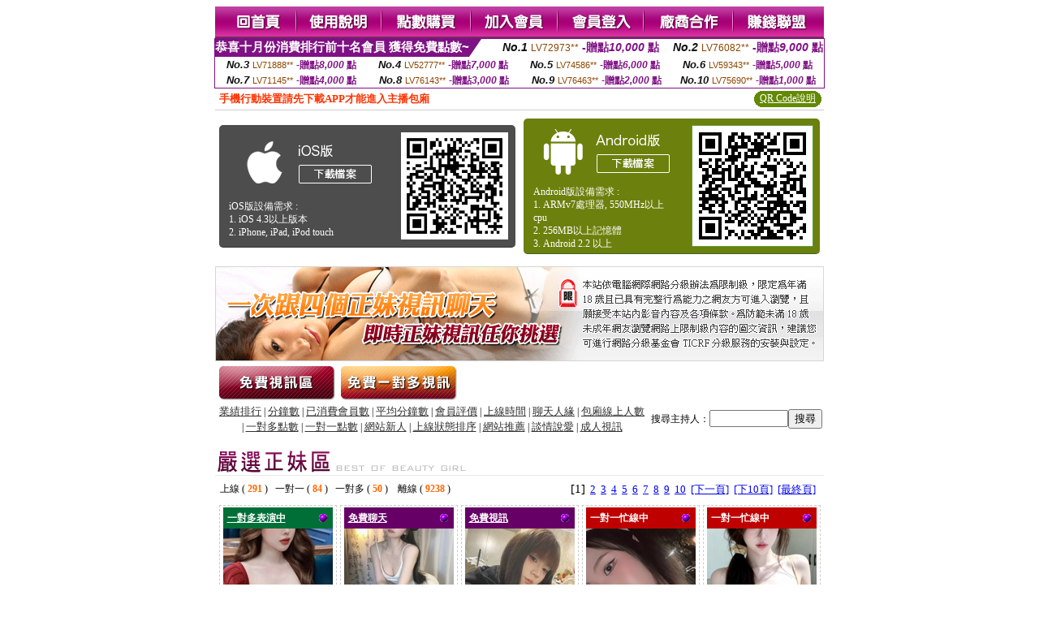

--- FILE ---
content_type: text/html; charset=Big5
request_url: http://471113.sku98.com/
body_size: 12162
content:
<html><head><title>台灣色情視訊聊天  </title><meta http-equiv="Content-Language" content="zh-tw"><meta http-equiv=content-type content="text/html; charset=big5"><meta name="Keywords" content="成人a片下載 ,甜心視訊派對 ,日本成人區八國聯軍 ,台灣本土寫真 ,真愛旅舍美女直播室 ,日本免費色倩短片試看 ,網上虛擬交友 ,showlive美女視頻聊天交友 ,免費情色午夜聊天室直播 ,福建美女主播 ,色視訊辣妹 ,好聊多人視頻聊天下載 ,滿意百分百貼圖區 ,台灣甜心聯盟聊天室 ,176影音視訊live秀 ,求絲襪裙底走光網站 ,完全免費的交友網 ,Live173視訊聊天視訊 ,台灣辣妹小可愛 ,live173影音裸聊聊天直播 ,mm夜色夫妻大秀直播群 ,真愛旅舍免費有色直播 ,uu女神最新黃播app求推薦 ,showlive戶外大秀平台app下載 ,showlive台灣網紅大秀平台app下,台灣mm夜色直播 - 美女午夜直播 AP,後宮能看黃播的直播平台 ,真愛旅舍裸脫直播 ,模特兒透明內衣秀影片 ,後宮剛上線的黃播平台 ,mm夜色美女真人秀視頻直播 ,mmbox彩虹露胸直播 ,showlive福利直播軟件app ,後宮有什麼免費的黃播app ,s383剛上線的黃播平台 ,live173午夜激情直播間 ,偶像劇免費影片下載 ,showlive裸播app ,外拍景點 ,s383戶外大秀平台app下載 ">
<meta name="description" content="成人a片下載 ,甜心視訊派對 ,日本成人區八國聯軍 ,台灣本土寫真 ,真愛旅舍美女直播室 ,日本免費色倩短片試看 ,網上虛擬交友 ,showlive美女視頻聊天交友 ,免費情色午夜聊天室直播 ,福建美女主播 ,色視訊辣妹 ,好聊多人視頻聊天下載 ,滿意百分百貼圖區 ,台灣甜心聯盟聊天室 ,176影音視訊live秀 ,求絲襪裙底走光網站 ,完全免費的交友網 ,Live173視訊聊天視訊 ,台灣辣妹小可愛 ,live173影音裸聊聊天直播 ,mm夜色夫妻大秀直播群 ,真愛旅舍免費有色直播 ,uu女神最新黃播app求推薦 ,showlive戶外大秀平台app下載 ,showlive台灣網紅大秀平台app下,台灣mm夜色直播 - 美女午夜直播 AP,後宮能看黃播的直播平台 ,真愛旅舍裸脫直播 ,模特兒透明內衣秀影片 ,後宮剛上線的黃播平台 ,mm夜色美女真人秀視頻直播 ,mmbox彩虹露胸直播 ,showlive福利直播軟件app ,後宮有什麼免費的黃播app ,s383剛上線的黃播平台 ,live173午夜激情直播間 ,偶像劇免費影片下載 ,showlive裸播app ,外拍景點 ,s383戶外大秀平台app下載 ">


<style type="text/css">
<!--
.SSS {font-size: 2px;line-height: 4px;}
.SS {font-size: 10px;line-height: 14px;}
.S {font-size: 12px;line-height: 16px;}
.M {font-size: 13px;line-height: 19px;}
.L {font-size: 15px;line-height: 21px;}
.LL {font-size: 17px;line-height: 23px;}
.LLL {font-size: 19px;line-height: 25px;}

.Table_f3 {
	font-size: 9pt;
	font-style: normal;
	LINE-HEIGHT: 1.5em;
	color: #999999;
}
.Table_f4 {
	font-size: 9pt;
	font-style: normal;
	LINE-HEIGHT: 1.5em;
	color: #597D15;
}
.avshow_link{display:none;}
-->
</style>
<script>
function BOOKMARK(){
}
function CHAT_GO(AID,FORMNAME){
 document.form1_GO.AID.value=AID;
 document.form1_GO.ROOM.value=AID;
 document.form1_GO.MID.value=10000;
 if(FORMNAME.uname.value=="" || FORMNAME.uname.value.indexOf("請輸入")!=-1)    {
   alert("請輸入暱稱");
   FORMNAME.uname.focus();
   return;
 }else{
   var AWidth = screen.width-20;
   var AHeight = screen.height-80;
/*
   if( document.all || document.layers ){
   utchat10000=window.open("","utchat10000","width="+AWidth+",height="+AHeight+",resizable=yes,toolbar=no,location=no,directories=no,status=no,menubar=no,copyhistory=no,top=0,left=0");
   }else{
   utchat10000=window.open("","utchat10000","width="+AWidth+",height="+AHeight+",resizable=yes,toolbar=no,location=no,directories=no,status=no,menubar=no,copyhistory=no,top=0,left=0");
   }
*/
   document.form1_GO.uname.value=FORMNAME.uname.value;
   document.form1_GO.sex.value=FORMNAME.sex.value;
var url="/V4/index.phtml?";
url+="ACTIONTYPE=AUTO";
url+="&MID="+document.form1_GO.MID.value;
url+="&AID="+document.form1_GO.AID.value;
url+="&FID="+document.form1_GO.FID.value;
url+="&ROOM="+document.form1_GO.ROOM.value;
url+="&UID="+document.form1_GO.UID.value;
url+="&age="+document.form1_GO.age.value;
url+="&sextype="+document.form1_GO.sextype.value;
url+="&sex="+document.form1_GO.sex.value;
url+="&uname="+document.form1_GO.uname.value;
url+="&password="+document.form1_GO.password.value;
window.open(url,"utchat10000","width="+AWidth+",height="+AHeight+",resizable=yes,toolbar=no,location=no,directories=no,status=no,menubar=no,copyhistory=no,top=0,left=0");
//   document.form1_GO.submit();
  }
  return;
}
function MM_swapImgRestore() { //v3.0
  var i,x,a=document.MM_sr; for(i=0;a&&i<a.length&&(x=a[i])&&x.oSrc;i++) x.src=x.oSrc;
}

function MM_preloadImages() { //v3.0
  var d=document; if(d.images){ if(!d.MM_p) d.MM_p=new Array();
    var i,j=d.MM_p.length,a=MM_preloadImages.arguments; for(i=0; i<a.length; i++)
    if (a[i].indexOf("#")!=0){ d.MM_p[j]=new Image; d.MM_p[j++].src=a[i];}}
}

function MM_findObj(n, d) { //v4.01
  var p,i,x;  if(!d) d=document; if((p=n.indexOf("?"))>0&&parent.frames.length) {
    d=parent.frames[n.substring(p+1)].document; n=n.substring(0,p);}
  if(!(x=d[n])&&d.all) x=d.all[n]; for (i=0;!x&&i<d.forms.length;i++) x=d.forms[i][n];
  for(i=0;!x&&d.layers&&i<d.layers.length;i++) x=MM_findObj(n,d.layers[i].document);
  if(!x && d.getElementById) x=d.getElementById(n); return x;
}

function MM_swapImage() { //v3.0
  var i,j=0,x,a=MM_swapImage.arguments; document.MM_sr=new Array; for(i=0;i<(a.length-2);i+=3)
   if ((x=MM_findObj(a[i]))!=null){document.MM_sr[j++]=x; if(!x.oSrc) x.oSrc=x.src; x.src=a[i+2];}
}

 function aa() {
   if (window.event.ctrlKey)
       {
     window.event.returnValue = false;
         return false;
       }
 }
 function bb() {
   window.event.returnValue = false;
 }
function MM_openBrWindow(theURL,winName,features) { //v2.0
 window.open(theURL,winName,features);
}

</script>
<BODY onUnload='BOOKMARK();'></BODY>
<center>

<TABLE border='0' align='center' cellpadding='0' cellspacing='0'><TR><TD></TD></TR></TABLE><table width='750' border='0' align='center' cellpadding='0' cellspacing='0'><tr><td><a href='./?FID=471113'><img src='images_demo/m1.gif' name='m1' width='101' height='39' id='m1' BORDER=0 onmouseover="MM_swapImage('m1','','images_demo/m1b.gif',1)" onmouseout="MM_swapImgRestore()" /></a><a href='./?PUT=avshow_doc2&FID=471113'><img src='images_demo/m2.gif' name='m2' width='105' height='39' id='m2' BORDER=0 onmouseover="MM_swapImage('m2','','images_demo/m2b.gif',1)" onmouseout="MM_swapImgRestore()" /></a><a href='/PAY1/?UID=&FID=471113' TARGET='_blank'><img src='images_demo/m3.gif' name='m3' width='110' height='39' id='m3' BORDER=0 onmouseover="MM_swapImage('m3','','images_demo/m3b.gif',1)" onmouseout="MM_swapImgRestore()" /></a><a href='./?PUT=up_reg&s=1&FID=471113'><img src='images_demo/m4.gif' name='m4' width='107' height='39' id='m4' BORDER=0 onmouseover="MM_swapImage('m4','','images_demo/m4b.gif',1)" onmouseout="MM_swapImgRestore()" /></a><a href='./?PUT=up_logon&FID=471113'><img src='images_demo/m5.gif' name='m5' width='106' height='39' id='m5' BORDER=0 onmouseover="MM_swapImage('m5','','images_demo/m5b.gif',1)" onmouseout="MM_swapImgRestore()" /></a><a href='./?PUT=aweb_reg&S=1&FID=471113'><img src='images_demo/m6.gif' name='m6' width='110' height='39' id='m6' BORDER=0 onmouseover="MM_swapImage('m6','','images_demo/m6b.gif',1)" onmouseout="MM_swapImgRestore()" /></a><a href='./?PUT=aweb_logon&s=1&FID=471113'><img src='images_demo/m7.gif' name='m7' width='111' height='39' id='m7' BORDER=0 onmouseover="MM_swapImage('m7','','images_demo/m7b.gif',1)" onmouseout="MM_swapImgRestore()" /></a></td></tr></table><table border='0' cellspacing='0' cellpadding='0' ALIGN='CENTER' bgcolor='#FFFFFF' width='750'><tr><td><div style="margin:0 auto;width: 750px;border:1px solid #7f1184; font-family:Helvetica, Arial, 微軟正黑體 ,sans-serif;font-size: 12px; background-color: #ffffff">
 <table border="0" cellpadding="0" cellspacing="0" width="100%">
        <tr>
          <td align="left" valign="top">
            <table border="0" cellpadding="0" cellspacing="0" height="22">
              <tr>
                <td bgcolor="#7f1184"><b style="color:#FFFFFF;font-size:15px"> 恭喜十月份消費排行前十名會員 獲得免費點數~</b></td>
                <td width="15">
                  <div style="border-style: solid;border-width: 22px 15px 0 0;border-color: #7e1184 transparent transparent transparent;"></div>
                </td>
              </tr>
            </table>
          </td>
          <td align="left">
            <b style="color:#111111;font-size:14px"><em>No.1</em></b>&nbsp;<span style="color:#8c4600;font-size:12px">LV72973**</span>
            <b style="color:#7f1184;font-size:14px"> -贈點<em>10,000</em> 點</b>
          </td>
          <td align="center" width="25%">
            <b style="color:#111111;font-size:14px"><em>No.2</em></b>&nbsp;<span style="color:#8c4600;font-size:12px">LV76082**</span>
            <b style="color:#7f1184;font-size:14px"> -贈點<em>9,000</em> 點</b>
          </td>
        </tr>
      </table>
      <table border="0" cellpadding="0" cellspacing="0" width="100%">
        <tr>
          <td align="center" width="25%">
            <b style="color:#111111;font-size:13px"><em>No.3</em></b>&nbsp;<span style="color:#8c4600;font-size:11px">LV71888**</span>
            <b style="color:#7f1184;font-size:12px"> -贈點<em>8,000</em> 點</b>
          </td>
          <td align="center" width="25%">
            <b style="color:#111111;font-size:13px"><em>No.4</em></b>&nbsp;<span style="color:#8c4600;font-size:11px">LV52777**</span>
            <b style="color:#7f1184;font-size:12px"> -贈點<em>7,000</em> 點</b>
          </td>
          <td align="center" width="25%">
            <b style="color:#111111;font-size:13px"><em>No.5</em></b>&nbsp;<span style="color:#8c4600;font-size:11px">LV74586**</span>
            <b style="color:#7f1184;font-size:12px"> -贈點<em>6,000</em> 點</b>
          </td>
          <td align="center">
            <b style="color:#111111;font-size:13px"><em>No.6</em></b>&nbsp;<span style="color:#8c4600;font-size:11px">LV59343**</span>
            <b style="color:#7f1184;font-size:12px"> -贈點<em>5,000</em> 點</b>
          </td>
        </tr>
      </table>
      <table border="0" cellpadding="0" cellspacing="0" width="100%">
        <tr>
          <td align="center" width="25%">
            <b style="color:#111111;font-size:13px"><em>No.7</em></b>&nbsp;<span style="color:#8c4600;font-size:11px">LV71145**</span>
            <b style="color:#7f1184;font-size:12px"> -贈點<em>4,000</em> 點</b>
          </td>
          <td align="center" width="25%">
            <b style="color:#111111;font-size:13px"><em>No.8</em></b>&nbsp;<span style="color:#8c4600;font-size:11px">LV76143**</span>
            <b style="color:#7f1184;font-size:12px"> -贈點<em>3,000</em> 點</b>
          </td>
          <td align="center" width="25%">
            <b style="color:#111111;font-size:13px"><em>No.9</em></b>&nbsp;<span style="color:#8c4600;font-size:11px">LV76463**</span>
            <b style="color:#7f1184;font-size:12px"> -贈點<em>2,000</em> 點</b>
          </td>
          <td align="center" width="25%">
            <b style="color:#111111;font-size:13px"><em>No.10</em></b>&nbsp;<span style="color:#8c4600;font-size:11px">LV75690**</span>
            <b style="color:#7f1184;font-size:12px"> -贈點<em>1,000</em> 點</b>
          </td>
        </tr>
      </table>
    </div>
</td></tr></table><table width='750' border='0' cellspacing='0' cellpadding='0' ALIGN=CENTER BGCOLOR='#FFFFFF'><TR><TD><table border='0' cellspacing='0' cellpadding='0' align='CENTER' bgcolor='#FFFFFF' width='750'>
<tr>
<td bgcolor='#ffffff' >

<!--APP下載-->
<table width='750' border='0' align='center' cellpadding='3' cellspacing='0' bgcolor='#FFFFFF' style='border-bottom:1px solid #CCCCCC'>
<tr>
<td width='50%' style='padding-left:5px;'><strong><font color='#FF3300' class='M'>手機行動裝置請先下載APP才能進入主播包廂</font></strong></td>
<td width='50%'>
<table border='0' align='right' cellpadding='0' cellspacing='0' bgcolor='#FFFFFF'>
<tr>
<!--td width='83' height='20' align='center' background='/APK/images/app_btnbg.gif'><a href='/APK/app.phtml' target='_blank' style='font-size:12px; color:#FFFFFF'>APP使用說明</a></td-->

<td>&nbsp;</td><td width='83' height='20' align='center' background='/APK/images/app_btnbg.gif'><a href='/APK/qrcode.phtml' target='_blank' style='font-size:12px; color:#FFFFFF'>QR Code說明</a></td></tr>
</table>
</td>
</tr>
</table>
<table width='750' border='0' align='center' cellpadding='0' cellspacing='0' style='margin:5px auto;'>
<tr>
<td width='50%' style='padding:5px'>
<table width='100%' align='right' bgcolor='#4d4d4d' style='border-bottom: 1px solid #333333;border-radius: 5px;'>
<tr><td align='center' valign='middle'><a href='/APK/?O1=IOS&WEBID=AVSHOW&FID=471113' target='_top'><img src='/APK/images/iosapp_btn.png' border='0'></a></td><td width='135' rowspan='2'><a href='/APK/?O1=IOS&WEBID=AVSHOW&FID=471113' target='_top'><img src='/APK/AVSHOW/PNG/IOS/AAWEB397.png' width='132' height='132' style='border:1px solid #4c4c4c;margin:5px'></a></td></tr>
<tr><td align='left' valign='top' style='padding:0 10px;color:#ffffff' class='S'>iOS版設備需求 :<br>1. iOS 4.3以上版本<br>2. iPhone, iPad, iPod touch</td></tr>
</table>
</td>
<td width='50%' align='right'style='padding:5px'>
<table width='100%' align='left' bgcolor='#6c800d' style='border-bottom: 1px solid #3c6626;border-radius: 5px;'>
<tr>
<td align='center' valign='middle'><a href='/APK/?O1=AN&WEBID=AVSHOW&FID=471113' target='_top'><img src='/APK/images/androidapp_btn.png' border='0'></A></td>
<td width='135' rowspan='2'><a href='/APK/?O1=AN&WEBID=AVSHOW&FID=471113' target='_top'><img src='/APK/AVSHOW/PNG/AN/AAWEB397.png' width='' height='' style='border:1px solid #5d9c3b;margin:5px'></a></td>
</tr>
<tr><td align='left' valign='top' style='padding:0 10px;color:#ffffff' class='S'>Android版設備需求 : <br>1. ARMv7處理器, 550MHz以上cpu<br>2. 256MB以上記憶體<br>3. Android 2.2 以上</td></tr>
</table>
</td>
</tr>
<!--tr>
<td align='left' class='S' colspan='2' style='padding:0 5px 5px 5px'>
<a href='/APK/faq.phtml#faq1-09' style='color:#0088cc' target='_blank'> → iOS安裝後出現 '尚未信任企業級開發人員' 請點此</a> &nbsp;&nbsp;&nbsp;
<a href='/APK/faq.phtml#faq1-10' style='color:#0088cc' target='_blank'> → 暫不支援QQ 與微信掃一掃, 其它下載方式請點此</a><br>
</td>
</tr-->
</table>
<!--APP下載end-->

</td>
</tr>
</table>
</td></tr></table><table width='750' border='0' cellspacing='0' cellpadding='0' ALIGN=CENTER BGCOLOR=FFFFFF><TR><TD><table width='0' border='0' cellpadding='0' cellspacing='0'><TR><TD></TD></TR>
<form method='POST' action='/V4/index.phtml'  target='utchat10000' name='form1_GO'>
<input type='HIDDEN' name='uname' value=''>
<input type='HIDDEN' name='password' value=''>
<input type='HIDDEN' name='sex' value=''>
<input type='HIDDEN' name='sextype' value=''>
<input type='HIDDEN' name='age' value=''>
<input type='HIDDEN' name='MID' value=''>
<input type='HIDDEN' name='UID' value=''>
<input type='HIDDEN' name='ROOM' value=''>
<input type='HIDDEN' name='AID' value=''>
<input type='HIDDEN' name='FID' value='471113'>
</form></TABLE>
<table width='750' border='0' align='center' cellpadding='0' cellspacing='0'><tr>
<td style='padding-top:5px;'><img src='images_demo/adbanner.gif' width='750' height='117' /></td></tr></table>
<!--table width='750' border='0' align='center' cellpadding='0' cellspacing='0'><tr>
<td style='padding-top:5px;'><A href='/VIDEO/index.phtml?FID=471113' target='_blank'><img src='images_demo/ad_hiavchannel.gif' width='750' border='0'></A></td>
</tr></table-->

<table width='750' border='0' align='center' cellpadding='0' cellspacing='0'><tr><td><!--a href='index.phtml?CHANNEL=R51&FID=471113'><img src='images_demo/t1.gif' name='t1' width='148' height='52' id='t1' BORDER=0 onmouseover="MM_swapImage('t1','','images_demo/t1b.gif',1)" onmouseout="MM_swapImgRestore()" /></a--><a href='index.phtml?CHANNEL=R52&FID=471113'><img src='images_demo/t2.gif' name='t2' width='151' height='52' id='t2' BORDER=0 onmouseover="MM_swapImage('t2','','images_demo/t2b.gif',1)" onmouseout="MM_swapImgRestore()" /></a><a href='index.phtml?CHANNEL=R54&FID=471113'><img src='images_demo/t5.gif' name='t5' width='151' height='52' id='t5' BORDER=0 onmouseover="MM_swapImage('t5','','images_demo/t5b.gif',1)" onmouseout="MM_swapImgRestore()" /></a></td></tr></table><table width='750' border='0' align='center' cellpadding='0' cellspacing='0'><tr><form name='SEARCHFORM' action='./index.phtml' align=center method=POST onSubmit='return CHECK_SEARCH_KEY(SEARCHFORM);'><input type=hidden name='PUT' value='a_show'><input type=hidden name='FID' value='471113'><TR><TD class='S' ALIGN=CENTER><A href='./index.phtml?PUT=A_SORT&CHANNEL=&SORT=N&FID=471113'><FONT COLOR=333333 class='M'>業績排行</A></FONT> | <A href='./index.phtml?PUT=A_SORT&CHANNEL=&SORT=N1&FID=471113'><FONT COLOR=333333 class='M'>分鐘數</A></FONT> | <A href='./index.phtml?PUT=A_SORT&CHANNEL=&SORT=UPN1&FID=471113'><FONT COLOR=333333 class='M'>已消費會員數</A></FONT> | <A href='./index.phtml?PUT=A_SORT&CHANNEL=&SORT=UPN&FID=471113'><FONT COLOR=333333 class='M'>平均分鐘數</A></FONT> | <A href='./index.phtml?PUT=A_SORT&CHANNEL=&SORT=VOTE&FID=471113'><FONT COLOR=333333 class='M'>會員評價</A></FONT> | <A href='./index.phtml?PUT=A_SORT&CHANNEL=&SORT=TIME&FID=471113'><FONT COLOR=333333 class='M'>上線時間</A></FONT> | <A href='./index.phtml?PUT=A_SORT&CHANNEL=&SORT=CHAT&FID=471113'><FONT COLOR=333333 class='M'>聊天人緣</A></FONT> | <A href='./index.phtml?PUT=A_SORT&CHANNEL=&SORT=NUMBER&FID=471113'><FONT COLOR=333333 class='M'>包廂線上人數</A></FONT><BR> | <A href='./index.phtml?PUT=A_SORT&CHANNEL=&SORT=R6&FID=471113'><FONT COLOR=333333 class='M'>一對多點數</A></FONT> | <A href='./index.phtml?PUT=A_SORT&CHANNEL=&SORT=R7&FID=471113'><FONT COLOR=333333 class='M'>一對一點數</A></FONT> | <A href='./index.phtml?PUT=A_SORT&CHANNEL=&SORT=NEW&FID=471113'><FONT COLOR=333333 class='M'>網站新人</A></FONT> | <A href='./index.phtml?PUT=A_SORT&CHANNEL=&SORT=R4&FID=471113'><FONT COLOR=333333 class='M'>上線狀態排序</A></FONT> | <A href='./index.phtml?PUT=A_SORT&CHANNEL=&SORT=HOT&FID=471113'><FONT COLOR=333333 class='M'>網站推薦</A></FONT> | <A href='./index.phtml?PUT=A_SORT&CHANNEL=&SORT=R40&FID=471113'><FONT COLOR=333333 class='M'>談情說愛</A></FONT> | <A href='./index.phtml?PUT=A_SORT&CHANNEL=&SORT=R41&FID=471113'><FONT COLOR=333333 class='M'>成人視訊</A></FONT></TD><TD class='S' ALIGN=CENTER>搜尋主持人：<input type='text' name='KEY_STR' size='10' VALUE=''><input type='SUBMIT' value='搜尋' name='B2'></td></tr></FORM></table><CENTER>
<SCRIPT language='JavaScript'>
function CHECK_SEARCH_KEY(FORMNAME){
  var error;
  if (FORMNAME.KEY_STR.value.length<2){
    alert('您輸入的搜尋字串必需多於 2 字元!!');
    FORMNAME.KEY_STR.focus();
    return false;
  }
  return true;
}
</SCRIPT>
<SCRIPT>
function CHATGO(AID,ACTIONTYPE){
  document.FORM_GO_CHAT.ACTIONTYPE.value=ACTIONTYPE;
  document.FORM_GO_CHAT.AID.value=AID;
  document.FORM_GO_CHAT.ROOM.value=AID;
  document.FORM_GO_CHAT.MID.value=10000;
  document.FORM_GO_CHAT.target="A_"+AID;
  var AW = screen.availWidth;
  var AH = screen.availHeight;document.FORM_GO_CHAT.submit();}</SCRIPT><table width='0' border='0' cellpadding='0' cellspacing='0'><TR><TD></TD></TR>
<form method='GET' action='/V4/index.phtml'  target='_blank' name='FORM_GO_CHAT'>
<input type='HIDDEN' name='sex' value=''>
<input type='HIDDEN' name='sextype' value=''>
<input type='HIDDEN' name='age' value=''>
<input type='HIDDEN' name='ACTIONTYPE' value=''><input type='HIDDEN' name='MID' value=''>
<input type='HIDDEN' name='UID' value=''>
<input type='HIDDEN' name='ROOM' value=''>
<input type='HIDDEN' name='AID' value=''>
<input type='HIDDEN' name='FID' value='471113'>
</form></TABLE><table width='750' border='0' align='center' cellpadding='0' cellspacing='0'><tr><td><table cellspacing='0' cellpadding='0' width='100%' align='center' border='0' style='margin-top:15px;'><tbody><tr><td style='border-bottom:1px solid #e8e8e8'><img src='images_demo/title_girl.gif' /></td></tr></tbody></table></td></tr></table><TABLE BORDER='0' CLASS='S' WIDTH=750><TR><TD  ALIGN=RIGHT><TABLE WIDTH=100% CLASS='S'><TR><TD>上線 ( <FONT COLOR='#FF6600'><B>291</B></FONT> ) &nbsp;&nbsp;一對一 ( <FONT COLOR='#FF6600'><B>84</B></FONT> ) &nbsp;&nbsp;一對多 ( <FONT COLOR='#FF6600'><B>50</B></FONT> ) &nbsp;&nbsp; 離線 ( <FONT COLOR='#FF6600'><B>9238</B></FONT> ) &nbsp;&nbsp;</TD></TR></TABLE></TD><TD><TABLE BORDER='0' CLASS='M' WIDTH=99%><TR><TD WIDTH='100%' ALIGN=RIGHT><FONT CLASS='L'>[1]</FONT>&nbsp;&nbsp;<A href='./?&R2=&OP=&P=2&CHANNEL='>2</A>&nbsp;&nbsp;<A href='./?&R2=&OP=&P=3&CHANNEL='>3</A>&nbsp;&nbsp;<A href='./?&R2=&OP=&P=4&CHANNEL='>4</A>&nbsp;&nbsp;<A href='./?&R2=&OP=&P=5&CHANNEL='>5</A>&nbsp;&nbsp;<A href='./?&R2=&OP=&P=6&CHANNEL='>6</A>&nbsp;&nbsp;<A href='./?&R2=&OP=&P=7&CHANNEL='>7</A>&nbsp;&nbsp;<A href='./?&R2=&OP=&P=8&CHANNEL='>8</A>&nbsp;&nbsp;<A href='./?&R2=&OP=&P=9&CHANNEL='>9</A>&nbsp;&nbsp;<A href='./?&R2=&OP=&P=10&CHANNEL='>10</A>&nbsp;&nbsp;<A href='./?&R2=&OP=&P=2&CHANNEL='>[下一頁]</A>&nbsp;&nbsp;<A href='./?&R2=&P=11&OP=&CHANNEL='>[下10頁]</A>&nbsp;&nbsp;<A href='./?&R2=&OP=&P=238&CHANNEL='>[最終頁]</A></TD></TR></TABLE></TD></TR></TABLE><TABLE><TR><td width='20%' valign='top' scope='col'><table width='145' border='0' align='center' cellpadding='2' cellspacing='0' style='border:1px dashed #CCCCCC'><tr><td><table width='135' border='0' align='center' cellpadding='0' cellspacing='0'><tr><td bgcolor='#006F37'><table width='100%' border='0' cellspacing='0' cellpadding='5' CLASS=S><tr><td align='LEFT'><A href="Javascript:CHATGO('291052','5');" ><font color='#FFFFFF'><b>一對多表演中</b></font></A></td><td width='15' align='right'><img src='images_demo/0023.gif' width='14' height='14' /></div></td></tr></table></td></tr><tr><td bgcolor='#FFFFFF' HEIGHT=135 WIDTH=135><A href='./?PUT=a_show&AID=291052&FID=471113&R2=&CHANNEL=' TITLE='看 越南粿果 的個人詳細介紹'><img src='/A_PH/291052/3-135x135.jpg' border='0'/></a></td></tr><tr><td><table width='100%' border='0' align='center' cellpadding='2' cellspacing='0'><tbody><tr><td><div align='left'><img src='images_demo/mind_s5.gif' align='absmiddle' /><b><A href='./?PUT=a_show&AID=291052&FID=471113&R2=&CHANNEL=' TITLE='看 越南粿果 的個人詳細介紹'><font class='S'>越南粿果</font></a></b></SPAN></div></td><td align='right'><img src='images_demo/r1.gif' width='17' height='18' /></td></tr></tbody></table></td></tr><tr><td HEIGHT=25><table width='100%' border='0' align='center' cellpadding='0' cellspacing='0'><tbody><tr><td><div align='left'><img src='images_demo/dot.gif' width='8' height='7' /><A href="Javascript:CHATGO('291052','4');" ><FONT style='text-decoration:none; font-size:13px; color:#336633'>進入聊天</a></div></td><td align='right'><!--img src='images_demo/dot.gif' width='8' height='7' /><A href="Javascript:CHATGO('291052','5');" ><FONT style='text-decoration:none; font-size:13px; color:#660066'>非會員試玩</a--></td></tr></tbody></table></td></tr></table></td></tr></table></TD><td width='20%' valign='top' scope='col'><table width='145' border='0' align='center' cellpadding='2' cellspacing='0' style='border:1px dashed #CCCCCC'><tr><td><table width='135' border='0' align='center' cellpadding='0' cellspacing='0'><tr><td bgcolor='#660066'><table width='100%' border='0' cellspacing='0' cellpadding='5' CLASS=S><tr><td align='LEFT'><A href='./index.phtml?PUT=a_show&CHANNEL=R52&FID=471113'><font color='#FFFFFF'><b>免費聊天</font></font></b></A></td><td width='15' align='right'><img src='images_demo/0023.gif' width='14' height='14' /></div></td></tr></table></td></tr><tr><td bgcolor='#FFFFFF' HEIGHT=135 WIDTH=135><A href='./?PUT=a_show&AID=291001&FID=471113&R2=&CHANNEL=' TITLE='看 霧導老師 的個人詳細介紹'><img src='/A_PH/291001/3-135x135.jpg' border='0'/></a></td></tr><tr><td><table width='100%' border='0' align='center' cellpadding='2' cellspacing='0'><tbody><tr><td><div align='left'><img src='images_demo/mind_s5.gif' align='absmiddle' /><b><A href='./?PUT=a_show&AID=291001&FID=471113&R2=&CHANNEL=' TITLE='看 霧導老師 的個人詳細介紹'><font class='S'>霧導老師</font></a></b></SPAN></div></td><td align='right'><img src='images_demo/r2.gif' width='17' height='18' /></td></tr></tbody></table></td></tr><tr><td HEIGHT=25><table width='100%' border='0' align='center' cellpadding='0' cellspacing='0'><tbody><tr><td><div align='left'><img src='images_demo/dot.gif' width='8' height='7' /><A href="Javascript:CHATGO('291001','4');" ><FONT style='text-decoration:none; font-size:13px; color:#336633'>進入聊天</a></div></td><td align='right'><!--img src='images_demo/dot.gif' width='8' height='7' /><A href="Javascript:CHATGO('291001','5');" ><FONT style='text-decoration:none; font-size:13px; color:#660066'>非會員試玩</a--></td></tr></tbody></table></td></tr></table></td></tr></table></TD><td width='20%' valign='top' scope='col'><table width='145' border='0' align='center' cellpadding='2' cellspacing='0' style='border:1px dashed #CCCCCC'><tr><td><table width='135' border='0' align='center' cellpadding='0' cellspacing='0'><tr><td bgcolor='#660066'><table width='100%' border='0' cellspacing='0' cellpadding='5' CLASS=S><tr><td align='LEFT'><A href='./index.phtml?PUT=a_show&CHANNEL=R53&FID=471113'><font color='#FFFFFF'><b>免費視訊</font></B></font></b></A></td><td width='15' align='right'><img src='images_demo/0023.gif' width='14' height='14' /></div></td></tr></table></td></tr><tr><td bgcolor='#FFFFFF' HEIGHT=135 WIDTH=135><A href='./?PUT=a_show&AID=290987&FID=471113&R2=&CHANNEL=' TITLE='看 靈靈嗄 的個人詳細介紹'><img src='/A_PH/290987/3-135x135.jpg' border='0'/></a></td></tr><tr><td><table width='100%' border='0' align='center' cellpadding='2' cellspacing='0'><tbody><tr><td><div align='left'><img src='images_demo/mind_s5.gif' align='absmiddle' /><b><A href='./?PUT=a_show&AID=290987&FID=471113&R2=&CHANNEL=' TITLE='看 靈靈嗄 的個人詳細介紹'><font class='S'>靈靈嗄</font></a></b></SPAN></div></td><td align='right'><img src='images_demo/r1.gif' width='17' height='18' /></td></tr></tbody></table></td></tr><tr><td HEIGHT=25><table width='100%' border='0' align='center' cellpadding='0' cellspacing='0'><tbody><tr><td><div align='left'><img src='images_demo/dot.gif' width='8' height='7' /><A href="Javascript:CHATGO('290987','4');" ><FONT style='text-decoration:none; font-size:13px; color:#336633'>進入聊天</a></div></td><td align='right'><!--img src='images_demo/dot.gif' width='8' height='7' /><A href="Javascript:CHATGO('290987','5');" ><FONT style='text-decoration:none; font-size:13px; color:#660066'>非會員試玩</a--></td></tr></tbody></table></td></tr></table></td></tr></table></TD><td width='20%' valign='top' scope='col'><table width='145' border='0' align='center' cellpadding='2' cellspacing='0' style='border:1px dashed #CCCCCC'><tr><td><table width='135' border='0' align='center' cellpadding='0' cellspacing='0'><tr><td bgcolor='#BF0000'><table width='100%' border='0' cellspacing='0' cellpadding='5' CLASS=S><tr><td align='LEFT'><font color='#FFFFFF'><b>一對一忙線中</b></font></td><td width='15' align='right'><img src='images_demo/0023.gif' width='14' height='14' /></div></td></tr></table></td></tr><tr><td bgcolor='#FFFFFF' HEIGHT=135 WIDTH=135><A href='./?PUT=a_show&AID=290939&FID=471113&R2=&CHANNEL=' TITLE='看 小沐寶寶 的個人詳細介紹'><img src='/A_PH/290939/3-135x135.jpg' border='0'/></a></td></tr><tr><td><table width='100%' border='0' align='center' cellpadding='2' cellspacing='0'><tbody><tr><td><div align='left'><img src='images_demo/mind_s5.gif' align='absmiddle' /><b><A href='./?PUT=a_show&AID=290939&FID=471113&R2=&CHANNEL=' TITLE='看 小沐寶寶 的個人詳細介紹'><font class='S'>小沐寶寶</font></a></b></SPAN></div></td><td align='right'><img src='/images/slevel2.gif' width='17' height='18' /></td></tr></tbody></table></td></tr><tr><td HEIGHT=25></td></tr></table></td></tr></table></TD><td width='20%' valign='top' scope='col'><table width='145' border='0' align='center' cellpadding='2' cellspacing='0' style='border:1px dashed #CCCCCC'><tr><td><table width='135' border='0' align='center' cellpadding='0' cellspacing='0'><tr><td bgcolor='#BF0000'><table width='100%' border='0' cellspacing='0' cellpadding='5' CLASS=S><tr><td align='LEFT'><font color='#FFFFFF'><b>一對一忙線中</b></font></td><td width='15' align='right'><img src='images_demo/0023.gif' width='14' height='14' /></div></td></tr></table></td></tr><tr><td bgcolor='#FFFFFF' HEIGHT=135 WIDTH=135><A href='./?PUT=a_show&AID=290933&FID=471113&R2=&CHANNEL=' TITLE='看 沐棉 的個人詳細介紹'><img src='/A_PH/290933/3-135x135.jpg' border='0'/></a></td></tr><tr><td><table width='100%' border='0' align='center' cellpadding='2' cellspacing='0'><tbody><tr><td><div align='left'><img src='images_demo/mind_s5.gif' align='absmiddle' /><b><A href='./?PUT=a_show&AID=290933&FID=471113&R2=&CHANNEL=' TITLE='看 沐棉 的個人詳細介紹'><font class='S'>沐棉</font></a></b></SPAN></div></td><td align='right'><img src='images_demo/r1.gif' width='17' height='18' /></td></tr></tbody></table></td></tr><tr><td HEIGHT=25></td></tr></table></td></tr></table></TD><TR></TR><TR><td width='20%' valign='top' scope='col'><table width='145' border='0' align='center' cellpadding='2' cellspacing='0' style='border:1px dashed #CCCCCC'><tr><td><table width='135' border='0' align='center' cellpadding='0' cellspacing='0'><tr><td bgcolor='#BF0000'><table width='100%' border='0' cellspacing='0' cellpadding='5' CLASS=S><tr><td align='LEFT'><font color='#FFFFFF'><b>一對一忙線中</b></font></td><td width='15' align='right'><img src='images_demo/0023.gif' width='14' height='14' /></div></td></tr></table></td></tr><tr><td bgcolor='#FFFFFF' HEIGHT=135 WIDTH=135><A href='./?PUT=a_show&AID=290907&FID=471113&R2=&CHANNEL=' TITLE='看 甜甜妹子 的個人詳細介紹'><img src='/A_PH/290907/3-135x135.jpg' border='0'/></a></td></tr><tr><td><table width='100%' border='0' align='center' cellpadding='2' cellspacing='0'><tbody><tr><td><div align='left'><img src='images_demo/mind_s5.gif' align='absmiddle' /><b><A href='./?PUT=a_show&AID=290907&FID=471113&R2=&CHANNEL=' TITLE='看 甜甜妹子 的個人詳細介紹'><font class='S'>甜甜妹子</font></a></b></SPAN></div></td><td align='right'><img src='images_demo/r1.gif' width='17' height='18' /></td></tr></tbody></table></td></tr><tr><td HEIGHT=25></td></tr></table></td></tr></table></TD><td width='20%' valign='top' scope='col'><table width='145' border='0' align='center' cellpadding='2' cellspacing='0' style='border:1px dashed #CCCCCC'><tr><td><table width='135' border='0' align='center' cellpadding='0' cellspacing='0'><tr><td bgcolor='#660066'><table width='100%' border='0' cellspacing='0' cellpadding='5' CLASS=S><tr><td align='LEFT'><A href='./index.phtml?PUT=a_show&CHANNEL=R53&FID=471113'><font color='#FFFFFF'><b>免費視訊</font></B></font></b></A></td><td width='15' align='right'><img src='images_demo/0023.gif' width='14' height='14' /></div></td></tr></table></td></tr><tr><td bgcolor='#FFFFFF' HEIGHT=135 WIDTH=135><A href='./?PUT=a_show&AID=290892&FID=471113&R2=&CHANNEL=' TITLE='看 越南墓地 的個人詳細介紹'><img src='/A_PH/290892/3-135x135.jpg' border='0'/></a></td></tr><tr><td><table width='100%' border='0' align='center' cellpadding='2' cellspacing='0'><tbody><tr><td><div align='left'><img src='images_demo/mind_s5.gif' align='absmiddle' /><b><A href='./?PUT=a_show&AID=290892&FID=471113&R2=&CHANNEL=' TITLE='看 越南墓地 的個人詳細介紹'><font class='S'>越南墓地</font></a></b></SPAN></div></td><td align='right'><img src='/images/slevel2.gif' width='17' height='18' /></td></tr></tbody></table></td></tr><tr><td HEIGHT=25><table width='100%' border='0' align='center' cellpadding='0' cellspacing='0'><tbody><tr><td><div align='left'><img src='images_demo/dot.gif' width='8' height='7' /><A href="Javascript:CHATGO('290892','4');" ><FONT style='text-decoration:none; font-size:13px; color:#336633'>進入聊天</a></div></td><td align='right'><!--img src='images_demo/dot.gif' width='8' height='7' /><A href="Javascript:CHATGO('290892','5');" ><FONT style='text-decoration:none; font-size:13px; color:#660066'>非會員試玩</a--></td></tr></tbody></table></td></tr></table></td></tr></table></TD><td width='20%' valign='top' scope='col'><table width='145' border='0' align='center' cellpadding='2' cellspacing='0' style='border:1px dashed #CCCCCC'><tr><td><table width='135' border='0' align='center' cellpadding='0' cellspacing='0'><tr><td bgcolor='#660066'><table width='100%' border='0' cellspacing='0' cellpadding='5' CLASS=S><tr><td align='LEFT'><A href='./index.phtml?PUT=a_show&CHANNEL=R53&FID=471113'><font color='#FFFFFF'><b>免費視訊</font></B></font></b></A></td><td width='15' align='right'><img src='images_demo/0023.gif' width='14' height='14' /></div></td></tr></table></td></tr><tr><td bgcolor='#FFFFFF' HEIGHT=135 WIDTH=135><A href='./?PUT=a_show&AID=290869&FID=471113&R2=&CHANNEL=' TITLE='看 愛心無敵 的個人詳細介紹'><img src='/A_PH/290869/3-135x135.jpg' border='0'/></a></td></tr><tr><td><table width='100%' border='0' align='center' cellpadding='2' cellspacing='0'><tbody><tr><td><div align='left'><img src='images_demo/mind_s5.gif' align='absmiddle' /><b><A href='./?PUT=a_show&AID=290869&FID=471113&R2=&CHANNEL=' TITLE='看 愛心無敵 的個人詳細介紹'><font class='S'>愛心無敵</font></a></b></SPAN></div></td><td align='right'><img src='images_demo/r2.gif' width='17' height='18' /></td></tr></tbody></table></td></tr><tr><td HEIGHT=25><table width='100%' border='0' align='center' cellpadding='0' cellspacing='0'><tbody><tr><td><div align='left'><img src='images_demo/dot.gif' width='8' height='7' /><A href="Javascript:CHATGO('290869','4');" ><FONT style='text-decoration:none; font-size:13px; color:#336633'>進入聊天</a></div></td><td align='right'><!--img src='images_demo/dot.gif' width='8' height='7' /><A href="Javascript:CHATGO('290869','5');" ><FONT style='text-decoration:none; font-size:13px; color:#660066'>非會員試玩</a--></td></tr></tbody></table></td></tr></table></td></tr></table></TD><td width='20%' valign='top' scope='col'><table width='145' border='0' align='center' cellpadding='2' cellspacing='0' style='border:1px dashed #CCCCCC'><tr><td><table width='135' border='0' align='center' cellpadding='0' cellspacing='0'><tr><td bgcolor='#BF0000'><table width='100%' border='0' cellspacing='0' cellpadding='5' CLASS=S><tr><td align='LEFT'><font color='#FFFFFF'><b>一對一忙線中</b></font></td><td width='15' align='right'><img src='images_demo/0023.gif' width='14' height='14' /></div></td></tr></table></td></tr><tr><td bgcolor='#FFFFFF' HEIGHT=135 WIDTH=135><A href='./?PUT=a_show&AID=290857&FID=471113&R2=&CHANNEL=' TITLE='看 越南鄧權 的個人詳細介紹'><img src='/A_PH/290857/3-135x135.jpg' border='0'/></a></td></tr><tr><td><table width='100%' border='0' align='center' cellpadding='2' cellspacing='0'><tbody><tr><td><div align='left'><img src='images_demo/mind_s5.gif' align='absmiddle' /><b><A href='./?PUT=a_show&AID=290857&FID=471113&R2=&CHANNEL=' TITLE='看 越南鄧權 的個人詳細介紹'><font class='S'>越南鄧權</font></a></b></SPAN></div></td><td align='right'><img src='images_demo/r2.gif' width='17' height='18' /></td></tr></tbody></table></td></tr><tr><td HEIGHT=25></td></tr></table></td></tr></table></TD><td width='20%' valign='top' scope='col'><table width='145' border='0' align='center' cellpadding='2' cellspacing='0' style='border:1px dashed #CCCCCC'><tr><td><table width='135' border='0' align='center' cellpadding='0' cellspacing='0'><tr><td bgcolor='#660066'><table width='100%' border='0' cellspacing='0' cellpadding='5' CLASS=S><tr><td align='LEFT'><A href='./index.phtml?PUT=a_show&CHANNEL=R53&FID=471113'><font color='#FFFFFF'><b>免費視訊</font></B></font></b></A></td><td width='15' align='right'><img src='images_demo/0023.gif' width='14' height='14' /></div></td></tr></table></td></tr><tr><td bgcolor='#FFFFFF' HEIGHT=135 WIDTH=135><A href='./?PUT=a_show&AID=290843&FID=471113&R2=&CHANNEL=' TITLE='看 風華姐姐 的個人詳細介紹'><img src='/A_PH/290843/3-135x135.jpg' border='0'/></a></td></tr><tr><td><table width='100%' border='0' align='center' cellpadding='2' cellspacing='0'><tbody><tr><td><div align='left'><img src='images_demo/mind_s5.gif' align='absmiddle' /><b><A href='./?PUT=a_show&AID=290843&FID=471113&R2=&CHANNEL=' TITLE='看 風華姐姐 的個人詳細介紹'><font class='S'>風華姐姐</font></a></b></SPAN></div></td><td align='right'><img src='images_demo/r1.gif' width='17' height='18' /></td></tr></tbody></table></td></tr><tr><td HEIGHT=25><table width='100%' border='0' align='center' cellpadding='0' cellspacing='0'><tbody><tr><td><div align='left'><img src='images_demo/dot.gif' width='8' height='7' /><A href="Javascript:CHATGO('290843','4');" ><FONT style='text-decoration:none; font-size:13px; color:#336633'>進入聊天</a></div></td><td align='right'><!--img src='images_demo/dot.gif' width='8' height='7' /><A href="Javascript:CHATGO('290843','5');" ><FONT style='text-decoration:none; font-size:13px; color:#660066'>非會員試玩</a--></td></tr></tbody></table></td></tr></table></td></tr></table></TD><TR></TR><TR><td width='20%' valign='top' scope='col'><table width='145' border='0' align='center' cellpadding='2' cellspacing='0' style='border:1px dashed #CCCCCC'><tr><td><table width='135' border='0' align='center' cellpadding='0' cellspacing='0'><tr><td bgcolor='#BF0000'><table width='100%' border='0' cellspacing='0' cellpadding='5' CLASS=S><tr><td align='LEFT'><font color='#FFFFFF'><b>一對一忙線中</b></font></td><td width='15' align='right'><img src='images_demo/0023.gif' width='14' height='14' /></div></td></tr></table></td></tr><tr><td bgcolor='#FFFFFF' HEIGHT=135 WIDTH=135><A href='./?PUT=a_show&AID=290819&FID=471113&R2=&CHANNEL=' TITLE='看 越南河俊 的個人詳細介紹'><img src='/A_PH/290819/3-135x135.jpg' border='0'/></a></td></tr><tr><td><table width='100%' border='0' align='center' cellpadding='2' cellspacing='0'><tbody><tr><td><div align='left'><img src='images_demo/mind_s5.gif' align='absmiddle' /><b><A href='./?PUT=a_show&AID=290819&FID=471113&R2=&CHANNEL=' TITLE='看 越南河俊 的個人詳細介紹'><font class='S'>越南河俊</font></a></b></SPAN></div></td><td align='right'><img src='/images/slevel2.gif' width='17' height='18' /></td></tr></tbody></table></td></tr><tr><td HEIGHT=25></td></tr></table></td></tr></table></TD><td width='20%' valign='top' scope='col'><table width='145' border='0' align='center' cellpadding='2' cellspacing='0' style='border:1px dashed #CCCCCC'><tr><td><table width='135' border='0' align='center' cellpadding='0' cellspacing='0'><tr><td bgcolor='#BF0000'><table width='100%' border='0' cellspacing='0' cellpadding='5' CLASS=S><tr><td align='LEFT'><font color='#FFFFFF'><b>一對一忙線中</b></font></td><td width='15' align='right'><img src='images_demo/0023.gif' width='14' height='14' /></div></td></tr></table></td></tr><tr><td bgcolor='#FFFFFF' HEIGHT=135 WIDTH=135><A href='./?PUT=a_show&AID=290783&FID=471113&R2=&CHANNEL=' TITLE='看 玥玥啊 的個人詳細介紹'><img src='/A_PH/290783/3-135x135.jpg' border='0'/></a></td></tr><tr><td><table width='100%' border='0' align='center' cellpadding='2' cellspacing='0'><tbody><tr><td><div align='left'><img src='images_demo/mind_s5.gif' align='absmiddle' /><b><A href='./?PUT=a_show&AID=290783&FID=471113&R2=&CHANNEL=' TITLE='看 玥玥啊 的個人詳細介紹'><font class='S'>玥玥啊</font></a></b></SPAN></div></td><td align='right'><img src='images_demo/r1.gif' width='17' height='18' /></td></tr></tbody></table></td></tr><tr><td HEIGHT=25></td></tr></table></td></tr></table></TD><td width='20%' valign='top' scope='col'><table width='145' border='0' align='center' cellpadding='2' cellspacing='0' style='border:1px dashed #CCCCCC'><tr><td><table width='135' border='0' align='center' cellpadding='0' cellspacing='0'><tr><td bgcolor='#660066'><table width='100%' border='0' cellspacing='0' cellpadding='5' CLASS=S><tr><td align='LEFT'><A href='./index.phtml?PUT=a_show&CHANNEL=R53&FID=471113'><font color='#FFFFFF'><b>免費視訊</font></B></font></b></A></td><td width='15' align='right'><img src='images_demo/0023.gif' width='14' height='14' /></div></td></tr></table></td></tr><tr><td bgcolor='#FFFFFF' HEIGHT=135 WIDTH=135><A href='./?PUT=a_show&AID=290741&FID=471113&R2=&CHANNEL=' TITLE='看 屁屁超人 的個人詳細介紹'><img src='/A_PH/290741/3-135x135.jpg' border='0'/></a></td></tr><tr><td><table width='100%' border='0' align='center' cellpadding='2' cellspacing='0'><tbody><tr><td><div align='left'><img src='images_demo/mind_s5.gif' align='absmiddle' /><b><A href='./?PUT=a_show&AID=290741&FID=471113&R2=&CHANNEL=' TITLE='看 屁屁超人 的個人詳細介紹'><font class='S'>屁屁超人</font></a></b></SPAN></div></td><td align='right'><img src='images_demo/r2.gif' width='17' height='18' /></td></tr></tbody></table></td></tr><tr><td HEIGHT=25><table width='100%' border='0' align='center' cellpadding='0' cellspacing='0'><tbody><tr><td><div align='left'><img src='images_demo/dot.gif' width='8' height='7' /><A href="Javascript:CHATGO('290741','4');" ><FONT style='text-decoration:none; font-size:13px; color:#336633'>進入聊天</a></div></td><td align='right'><!--img src='images_demo/dot.gif' width='8' height='7' /><A href="Javascript:CHATGO('290741','5');" ><FONT style='text-decoration:none; font-size:13px; color:#660066'>非會員試玩</a--></td></tr></tbody></table></td></tr></table></td></tr></table></TD><td width='20%' valign='top' scope='col'><table width='145' border='0' align='center' cellpadding='2' cellspacing='0' style='border:1px dashed #CCCCCC'><tr><td><table width='135' border='0' align='center' cellpadding='0' cellspacing='0'><tr><td bgcolor='#660066'><table width='100%' border='0' cellspacing='0' cellpadding='5' CLASS=S><tr><td align='LEFT'><A href='./index.phtml?PUT=a_show&CHANNEL=R53&FID=471113'><font color='#FFFFFF'><b>免費視訊</font></B></font></b></A></td><td width='15' align='right'><img src='images_demo/0023.gif' width='14' height='14' /></div></td></tr></table></td></tr><tr><td bgcolor='#FFFFFF' HEIGHT=135 WIDTH=135><A href='./?PUT=a_show&AID=290655&FID=471113&R2=&CHANNEL=' TITLE='看 金喜歡 的個人詳細介紹'><img src='/A_PH/290655/3-135x135.jpg' border='0'/></a></td></tr><tr><td><table width='100%' border='0' align='center' cellpadding='2' cellspacing='0'><tbody><tr><td><div align='left'><img src='images_demo/mind_s5.gif' align='absmiddle' /><b><A href='./?PUT=a_show&AID=290655&FID=471113&R2=&CHANNEL=' TITLE='看 金喜歡 的個人詳細介紹'><font class='S'>金喜歡</font></a></b></SPAN></div></td><td align='right'><img src='images_demo/r2.gif' width='17' height='18' /></td></tr></tbody></table></td></tr><tr><td HEIGHT=25><table width='100%' border='0' align='center' cellpadding='0' cellspacing='0'><tbody><tr><td><div align='left'><img src='images_demo/dot.gif' width='8' height='7' /><A href="Javascript:CHATGO('290655','4');" ><FONT style='text-decoration:none; font-size:13px; color:#336633'>進入聊天</a></div></td><td align='right'><!--img src='images_demo/dot.gif' width='8' height='7' /><A href="Javascript:CHATGO('290655','5');" ><FONT style='text-decoration:none; font-size:13px; color:#660066'>非會員試玩</a--></td></tr></tbody></table></td></tr></table></td></tr></table></TD><td width='20%' valign='top' scope='col'><table width='145' border='0' align='center' cellpadding='2' cellspacing='0' style='border:1px dashed #CCCCCC'><tr><td><table width='135' border='0' align='center' cellpadding='0' cellspacing='0'><tr><td bgcolor='#BF0000'><table width='100%' border='0' cellspacing='0' cellpadding='5' CLASS=S><tr><td align='LEFT'><font color='#FFFFFF'><b>一對一忙線中</b></font></td><td width='15' align='right'><img src='images_demo/0023.gif' width='14' height='14' /></div></td></tr></table></td></tr><tr><td bgcolor='#FFFFFF' HEIGHT=135 WIDTH=135><A href='./?PUT=a_show&AID=290635&FID=471113&R2=&CHANNEL=' TITLE='看 小小咯咯 的個人詳細介紹'><img src='/A_PH/290635/3-135x135.jpg' border='0'/></a></td></tr><tr><td><table width='100%' border='0' align='center' cellpadding='2' cellspacing='0'><tbody><tr><td><div align='left'><img src='images_demo/mind_s5.gif' align='absmiddle' /><b><A href='./?PUT=a_show&AID=290635&FID=471113&R2=&CHANNEL=' TITLE='看 小小咯咯 的個人詳細介紹'><font class='S'>小小咯咯</font></a></b></SPAN></div></td><td align='right'><img src='images_demo/r1.gif' width='17' height='18' /></td></tr></tbody></table></td></tr><tr><td HEIGHT=25></td></tr></table></td></tr></table></TD><TR></TR><TR><td width='20%' valign='top' scope='col'><table width='145' border='0' align='center' cellpadding='2' cellspacing='0' style='border:1px dashed #CCCCCC'><tr><td><table width='135' border='0' align='center' cellpadding='0' cellspacing='0'><tr><td bgcolor='#006F37'><table width='100%' border='0' cellspacing='0' cellpadding='5' CLASS=S><tr><td align='LEFT'><A href="Javascript:CHATGO('290628','5');" ><font color='#FFFFFF'><b>一對多表演中</b></font></A></td><td width='15' align='right'><img src='images_demo/0023.gif' width='14' height='14' /></div></td></tr></table></td></tr><tr><td bgcolor='#FFFFFF' HEIGHT=135 WIDTH=135><A href='./?PUT=a_show&AID=290628&FID=471113&R2=&CHANNEL=' TITLE='看 魚美美 的個人詳細介紹'><img src='/A_PH/290628/3-135x135.jpg' border='0'/></a></td></tr><tr><td><table width='100%' border='0' align='center' cellpadding='2' cellspacing='0'><tbody><tr><td><div align='left'><img src='images_demo/mind_s5.gif' align='absmiddle' /><b><A href='./?PUT=a_show&AID=290628&FID=471113&R2=&CHANNEL=' TITLE='看 魚美美 的個人詳細介紹'><font class='S'>魚美美</font></a></b></SPAN></div></td><td align='right'><img src='images_demo/r1.gif' width='17' height='18' /></td></tr></tbody></table></td></tr><tr><td HEIGHT=25><table width='100%' border='0' align='center' cellpadding='0' cellspacing='0'><tbody><tr><td><div align='left'><img src='images_demo/dot.gif' width='8' height='7' /><A href="Javascript:CHATGO('290628','4');" ><FONT style='text-decoration:none; font-size:13px; color:#336633'>進入聊天</a></div></td><td align='right'><!--img src='images_demo/dot.gif' width='8' height='7' /><A href="Javascript:CHATGO('290628','5');" ><FONT style='text-decoration:none; font-size:13px; color:#660066'>非會員試玩</a--></td></tr></tbody></table></td></tr></table></td></tr></table></TD><td width='20%' valign='top' scope='col'><table width='145' border='0' align='center' cellpadding='2' cellspacing='0' style='border:1px dashed #CCCCCC'><tr><td><table width='135' border='0' align='center' cellpadding='0' cellspacing='0'><tr><td bgcolor='#660066'><table width='100%' border='0' cellspacing='0' cellpadding='5' CLASS=S><tr><td align='LEFT'><A href='./index.phtml?PUT=a_show&CHANNEL=R52&FID=471113'><font color='#FFFFFF'><b>免費聊天</font></font></b></A></td><td width='15' align='right'><img src='images_demo/0023.gif' width='14' height='14' /></div></td></tr></table></td></tr><tr><td bgcolor='#FFFFFF' HEIGHT=135 WIDTH=135><A href='./?PUT=a_show&AID=290606&FID=471113&R2=&CHANNEL=' TITLE='看 俏媳婦兒 的個人詳細介紹'><img src='/A_PH/290606/3-135x135.jpg' border='0'/></a></td></tr><tr><td><table width='100%' border='0' align='center' cellpadding='2' cellspacing='0'><tbody><tr><td><div align='left'><img src='images_demo/mind_s5.gif' align='absmiddle' /><b><A href='./?PUT=a_show&AID=290606&FID=471113&R2=&CHANNEL=' TITLE='看 俏媳婦兒 的個人詳細介紹'><font class='S'>俏媳婦兒</font></a></b></SPAN></div></td><td align='right'><img src='images_demo/r2.gif' width='17' height='18' /></td></tr></tbody></table></td></tr><tr><td HEIGHT=25><table width='100%' border='0' align='center' cellpadding='0' cellspacing='0'><tbody><tr><td><div align='left'><img src='images_demo/dot.gif' width='8' height='7' /><A href="Javascript:CHATGO('290606','4');" ><FONT style='text-decoration:none; font-size:13px; color:#336633'>進入聊天</a></div></td><td align='right'><!--img src='images_demo/dot.gif' width='8' height='7' /><A href="Javascript:CHATGO('290606','5');" ><FONT style='text-decoration:none; font-size:13px; color:#660066'>非會員試玩</a--></td></tr></tbody></table></td></tr></table></td></tr></table></TD><td width='20%' valign='top' scope='col'><table width='145' border='0' align='center' cellpadding='2' cellspacing='0' style='border:1px dashed #CCCCCC'><tr><td><table width='135' border='0' align='center' cellpadding='0' cellspacing='0'><tr><td bgcolor='#660066'><table width='100%' border='0' cellspacing='0' cellpadding='5' CLASS=S><tr><td align='LEFT'><A href='./index.phtml?PUT=a_show&CHANNEL=R53&FID=471113'><font color='#FFFFFF'><b>免費視訊</font></B></font></b></A></td><td width='15' align='right'><img src='images_demo/0023.gif' width='14' height='14' /></div></td></tr></table></td></tr><tr><td bgcolor='#FFFFFF' HEIGHT=135 WIDTH=135><A href='./?PUT=a_show&AID=290603&FID=471113&R2=&CHANNEL=' TITLE='看 及品少婦 的個人詳細介紹'><img src='/A_PH/290603/3-135x135.jpg' border='0'/></a></td></tr><tr><td><table width='100%' border='0' align='center' cellpadding='2' cellspacing='0'><tbody><tr><td><div align='left'><img src='images_demo/mind_s5.gif' align='absmiddle' /><b><A href='./?PUT=a_show&AID=290603&FID=471113&R2=&CHANNEL=' TITLE='看 及品少婦 的個人詳細介紹'><font class='S'>及品少婦</font></a></b></SPAN></div></td><td align='right'><img src='/images/slevel2.gif' width='17' height='18' /></td></tr></tbody></table></td></tr><tr><td HEIGHT=25><table width='100%' border='0' align='center' cellpadding='0' cellspacing='0'><tbody><tr><td><div align='left'><img src='images_demo/dot.gif' width='8' height='7' /><A href="Javascript:CHATGO('290603','4');" ><FONT style='text-decoration:none; font-size:13px; color:#336633'>進入聊天</a></div></td><td align='right'><!--img src='images_demo/dot.gif' width='8' height='7' /><A href="Javascript:CHATGO('290603','5');" ><FONT style='text-decoration:none; font-size:13px; color:#660066'>非會員試玩</a--></td></tr></tbody></table></td></tr></table></td></tr></table></TD><td width='20%' valign='top' scope='col'><table width='145' border='0' align='center' cellpadding='2' cellspacing='0' style='border:1px dashed #CCCCCC'><tr><td><table width='135' border='0' align='center' cellpadding='0' cellspacing='0'><tr><td bgcolor='#660066'><table width='100%' border='0' cellspacing='0' cellpadding='5' CLASS=S><tr><td align='LEFT'><A href='./index.phtml?PUT=a_show&CHANNEL=R53&FID=471113'><font color='#FFFFFF'><b>免費視訊</font></B></font></b></A></td><td width='15' align='right'><img src='images_demo/0023.gif' width='14' height='14' /></div></td></tr></table></td></tr><tr><td bgcolor='#FFFFFF' HEIGHT=135 WIDTH=135><A href='./?PUT=a_show&AID=290577&FID=471113&R2=&CHANNEL=' TITLE='看 可愛琴琴 的個人詳細介紹'><img src='/A_PH/290577/3-135x135.jpg' border='0'/></a></td></tr><tr><td><table width='100%' border='0' align='center' cellpadding='2' cellspacing='0'><tbody><tr><td><div align='left'><img src='images_demo/mind_s5.gif' align='absmiddle' /><b><A href='./?PUT=a_show&AID=290577&FID=471113&R2=&CHANNEL=' TITLE='看 可愛琴琴 的個人詳細介紹'><font class='S'>可愛琴琴</font></a></b></SPAN></div></td><td align='right'><img src='images_demo/r2.gif' width='17' height='18' /></td></tr></tbody></table></td></tr><tr><td HEIGHT=25><table width='100%' border='0' align='center' cellpadding='0' cellspacing='0'><tbody><tr><td><div align='left'><img src='images_demo/dot.gif' width='8' height='7' /><A href="Javascript:CHATGO('290577','4');" ><FONT style='text-decoration:none; font-size:13px; color:#336633'>進入聊天</a></div></td><td align='right'><!--img src='images_demo/dot.gif' width='8' height='7' /><A href="Javascript:CHATGO('290577','5');" ><FONT style='text-decoration:none; font-size:13px; color:#660066'>非會員試玩</a--></td></tr></tbody></table></td></tr></table></td></tr></table></TD><td width='20%' valign='top' scope='col'><table width='145' border='0' align='center' cellpadding='2' cellspacing='0' style='border:1px dashed #CCCCCC'><tr><td><table width='135' border='0' align='center' cellpadding='0' cellspacing='0'><tr><td bgcolor='#006F37'><table width='100%' border='0' cellspacing='0' cellpadding='5' CLASS=S><tr><td align='LEFT'><A href="Javascript:CHATGO('290480','5');" ><font color='#FFFFFF'><b>一對多表演中</b></font></A></td><td width='15' align='right'><img src='images_demo/0023.gif' width='14' height='14' /></div></td></tr></table></td></tr><tr><td bgcolor='#FFFFFF' HEIGHT=135 WIDTH=135><A href='./?PUT=a_show&AID=290480&FID=471113&R2=&CHANNEL=' TITLE='看 炒飯飯 的個人詳細介紹'><img src='/A_PH/290480/3-135x135.jpg' border='0'/></a></td></tr><tr><td><table width='100%' border='0' align='center' cellpadding='2' cellspacing='0'><tbody><tr><td><div align='left'><img src='images_demo/mind_s5.gif' align='absmiddle' /><b><A href='./?PUT=a_show&AID=290480&FID=471113&R2=&CHANNEL=' TITLE='看 炒飯飯 的個人詳細介紹'><font class='S'>炒飯飯</font></a></b></SPAN></div></td><td align='right'><img src='images_demo/r2.gif' width='17' height='18' /></td></tr></tbody></table></td></tr><tr><td HEIGHT=25><table width='100%' border='0' align='center' cellpadding='0' cellspacing='0'><tbody><tr><td><div align='left'><img src='images_demo/dot.gif' width='8' height='7' /><A href="Javascript:CHATGO('290480','4');" ><FONT style='text-decoration:none; font-size:13px; color:#336633'>進入聊天</a></div></td><td align='right'><!--img src='images_demo/dot.gif' width='8' height='7' /><A href="Javascript:CHATGO('290480','5');" ><FONT style='text-decoration:none; font-size:13px; color:#660066'>非會員試玩</a--></td></tr></tbody></table></td></tr></table></td></tr></table></TD><TR></TR><TR><td width='20%' valign='top' scope='col'><table width='145' border='0' align='center' cellpadding='2' cellspacing='0' style='border:1px dashed #CCCCCC'><tr><td><table width='135' border='0' align='center' cellpadding='0' cellspacing='0'><tr><td bgcolor='#BF0000'><table width='100%' border='0' cellspacing='0' cellpadding='5' CLASS=S><tr><td align='LEFT'><font color='#FFFFFF'><b>一對一忙線中</b></font></td><td width='15' align='right'><img src='images_demo/0023.gif' width='14' height='14' /></div></td></tr></table></td></tr><tr><td bgcolor='#FFFFFF' HEIGHT=135 WIDTH=135><A href='./?PUT=a_show&AID=290412&FID=471113&R2=&CHANNEL=' TITLE='看 NG耐力 的個人詳細介紹'><img src='/A_PH/290412/3-135x135.jpg' border='0'/></a></td></tr><tr><td><table width='100%' border='0' align='center' cellpadding='2' cellspacing='0'><tbody><tr><td><div align='left'><img src='images_demo/mind_s5.gif' align='absmiddle' /><b><A href='./?PUT=a_show&AID=290412&FID=471113&R2=&CHANNEL=' TITLE='看 NG耐力 的個人詳細介紹'><font class='S'>NG耐力</font></a></b></SPAN></div></td><td align='right'><img src='images_demo/r1.gif' width='17' height='18' /></td></tr></tbody></table></td></tr><tr><td HEIGHT=25></td></tr></table></td></tr></table></TD><td width='20%' valign='top' scope='col'><table width='145' border='0' align='center' cellpadding='2' cellspacing='0' style='border:1px dashed #CCCCCC'><tr><td><table width='135' border='0' align='center' cellpadding='0' cellspacing='0'><tr><td bgcolor='#660066'><table width='100%' border='0' cellspacing='0' cellpadding='5' CLASS=S><tr><td align='LEFT'><A href='./index.phtml?PUT=a_show&CHANNEL=R53&FID=471113'><font color='#FFFFFF'><b>免費視訊</font></B></font></b></A></td><td width='15' align='right'><img src='images_demo/0023.gif' width='14' height='14' /></div></td></tr></table></td></tr><tr><td bgcolor='#FFFFFF' HEIGHT=135 WIDTH=135><A href='./?PUT=a_show&AID=290367&FID=471113&R2=&CHANNEL=' TITLE='看 小暖姐姐 的個人詳細介紹'><img src='/A_PH/290367/3-135x135.jpg' border='0'/></a></td></tr><tr><td><table width='100%' border='0' align='center' cellpadding='2' cellspacing='0'><tbody><tr><td><div align='left'><img src='images_demo/mind_s5.gif' align='absmiddle' /><b><A href='./?PUT=a_show&AID=290367&FID=471113&R2=&CHANNEL=' TITLE='看 小暖姐姐 的個人詳細介紹'><font class='S'>小暖姐姐</font></a></b></SPAN></div></td><td align='right'><img src='images_demo/r1.gif' width='17' height='18' /></td></tr></tbody></table></td></tr><tr><td HEIGHT=25><table width='100%' border='0' align='center' cellpadding='0' cellspacing='0'><tbody><tr><td><div align='left'><img src='images_demo/dot.gif' width='8' height='7' /><A href="Javascript:CHATGO('290367','4');" ><FONT style='text-decoration:none; font-size:13px; color:#336633'>進入聊天</a></div></td><td align='right'><!--img src='images_demo/dot.gif' width='8' height='7' /><A href="Javascript:CHATGO('290367','5');" ><FONT style='text-decoration:none; font-size:13px; color:#660066'>非會員試玩</a--></td></tr></tbody></table></td></tr></table></td></tr></table></TD><td width='20%' valign='top' scope='col'><table width='145' border='0' align='center' cellpadding='2' cellspacing='0' style='border:1px dashed #CCCCCC'><tr><td><table width='135' border='0' align='center' cellpadding='0' cellspacing='0'><tr><td bgcolor='#660066'><table width='100%' border='0' cellspacing='0' cellpadding='5' CLASS=S><tr><td align='LEFT'><A href='./index.phtml?PUT=a_show&CHANNEL=R53&FID=471113'><font color='#FFFFFF'><b>免費視訊</font></B></font></b></A></td><td width='15' align='right'><img src='images_demo/0023.gif' width='14' height='14' /></div></td></tr></table></td></tr><tr><td bgcolor='#FFFFFF' HEIGHT=135 WIDTH=135><A href='./?PUT=a_show&AID=290364&FID=471113&R2=&CHANNEL=' TITLE='看 越南語晴 的個人詳細介紹'><img src='/A_PH/290364/3-135x135.jpg' border='0'/></a></td></tr><tr><td><table width='100%' border='0' align='center' cellpadding='2' cellspacing='0'><tbody><tr><td><div align='left'><img src='images_demo/mind_s5.gif' align='absmiddle' /><b><A href='./?PUT=a_show&AID=290364&FID=471113&R2=&CHANNEL=' TITLE='看 越南語晴 的個人詳細介紹'><font class='S'>越南語晴</font></a></b></SPAN></div></td><td align='right'><img src='/images/slevel2.gif' width='17' height='18' /></td></tr></tbody></table></td></tr><tr><td HEIGHT=25><table width='100%' border='0' align='center' cellpadding='0' cellspacing='0'><tbody><tr><td><div align='left'><img src='images_demo/dot.gif' width='8' height='7' /><A href="Javascript:CHATGO('290364','4');" ><FONT style='text-decoration:none; font-size:13px; color:#336633'>進入聊天</a></div></td><td align='right'><!--img src='images_demo/dot.gif' width='8' height='7' /><A href="Javascript:CHATGO('290364','5');" ><FONT style='text-decoration:none; font-size:13px; color:#660066'>非會員試玩</a--></td></tr></tbody></table></td></tr></table></td></tr></table></TD><td width='20%' valign='top' scope='col'><table width='145' border='0' align='center' cellpadding='2' cellspacing='0' style='border:1px dashed #CCCCCC'><tr><td><table width='135' border='0' align='center' cellpadding='0' cellspacing='0'><tr><td bgcolor='#BF0000'><table width='100%' border='0' cellspacing='0' cellpadding='5' CLASS=S><tr><td align='LEFT'><font color='#FFFFFF'><b>一對一忙線中</b></font></td><td width='15' align='right'><img src='images_demo/0023.gif' width='14' height='14' /></div></td></tr></table></td></tr><tr><td bgcolor='#FFFFFF' HEIGHT=135 WIDTH=135><A href='./?PUT=a_show&AID=290329&FID=471113&R2=&CHANNEL=' TITLE='看 前路莫愁 的個人詳細介紹'><img src='/A_PH/290329/3-135x135.jpg' border='0'/></a></td></tr><tr><td><table width='100%' border='0' align='center' cellpadding='2' cellspacing='0'><tbody><tr><td><div align='left'><img src='images_demo/mind_s5.gif' align='absmiddle' /><b><A href='./?PUT=a_show&AID=290329&FID=471113&R2=&CHANNEL=' TITLE='看 前路莫愁 的個人詳細介紹'><font class='S'>前路莫愁</font></a></b></SPAN></div></td><td align='right'><img src='images_demo/r1.gif' width='17' height='18' /></td></tr></tbody></table></td></tr><tr><td HEIGHT=25></td></tr></table></td></tr></table></TD><td width='20%' valign='top' scope='col'><table width='145' border='0' align='center' cellpadding='2' cellspacing='0' style='border:1px dashed #CCCCCC'><tr><td><table width='135' border='0' align='center' cellpadding='0' cellspacing='0'><tr><td bgcolor='#660066'><table width='100%' border='0' cellspacing='0' cellpadding='5' CLASS=S><tr><td align='LEFT'><A href='./index.phtml?PUT=a_show&CHANNEL=R53&FID=471113'><font color='#FFFFFF'><b>免費視訊</font></B></font></b></A></td><td width='15' align='right'><img src='images_demo/0023.gif' width='14' height='14' /></div></td></tr></table></td></tr><tr><td bgcolor='#FFFFFF' HEIGHT=135 WIDTH=135><A href='./?PUT=a_show&AID=290291&FID=471113&R2=&CHANNEL=' TITLE='看 小小琴 的個人詳細介紹'><img src='/A_PH/290291/3-135x135.jpg' border='0'/></a></td></tr><tr><td><table width='100%' border='0' align='center' cellpadding='2' cellspacing='0'><tbody><tr><td><div align='left'><img src='images_demo/mind_s5.gif' align='absmiddle' /><b><A href='./?PUT=a_show&AID=290291&FID=471113&R2=&CHANNEL=' TITLE='看 小小琴 的個人詳細介紹'><font class='S'>小小琴</font></a></b></SPAN></div></td><td align='right'><img src='images_demo/r2.gif' width='17' height='18' /></td></tr></tbody></table></td></tr><tr><td HEIGHT=25><table width='100%' border='0' align='center' cellpadding='0' cellspacing='0'><tbody><tr><td><div align='left'><img src='images_demo/dot.gif' width='8' height='7' /><A href="Javascript:CHATGO('290291','4');" ><FONT style='text-decoration:none; font-size:13px; color:#336633'>進入聊天</a></div></td><td align='right'><!--img src='images_demo/dot.gif' width='8' height='7' /><A href="Javascript:CHATGO('290291','5');" ><FONT style='text-decoration:none; font-size:13px; color:#660066'>非會員試玩</a--></td></tr></tbody></table></td></tr></table></td></tr></table></TD><TR></TR><TR><td width='20%' valign='top' scope='col'><table width='145' border='0' align='center' cellpadding='2' cellspacing='0' style='border:1px dashed #CCCCCC'><tr><td><table width='135' border='0' align='center' cellpadding='0' cellspacing='0'><tr><td bgcolor='#006F37'><table width='100%' border='0' cellspacing='0' cellpadding='5' CLASS=S><tr><td align='LEFT'><A href="Javascript:CHATGO('290252','5');" ><font color='#FFFFFF'><b>一對多表演中</b></font></A></td><td width='15' align='right'><img src='images_demo/0023.gif' width='14' height='14' /></div></td></tr></table></td></tr><tr><td bgcolor='#FFFFFF' HEIGHT=135 WIDTH=135><A href='./?PUT=a_show&AID=290252&FID=471113&R2=&CHANNEL=' TITLE='看 葆葆貝 的個人詳細介紹'><img src='/A_PH/290252/3-135x135.jpg' border='0'/></a></td></tr><tr><td><table width='100%' border='0' align='center' cellpadding='2' cellspacing='0'><tbody><tr><td><div align='left'><img src='images_demo/mind_s5.gif' align='absmiddle' /><b><A href='./?PUT=a_show&AID=290252&FID=471113&R2=&CHANNEL=' TITLE='看 葆葆貝 的個人詳細介紹'><font class='S'>葆葆貝</font></a></b></SPAN></div></td><td align='right'><img src='/images/slevel2.gif' width='17' height='18' /></td></tr></tbody></table></td></tr><tr><td HEIGHT=25><table width='100%' border='0' align='center' cellpadding='0' cellspacing='0'><tbody><tr><td><div align='left'><img src='images_demo/dot.gif' width='8' height='7' /><A href="Javascript:CHATGO('290252','4');" ><FONT style='text-decoration:none; font-size:13px; color:#336633'>進入聊天</a></div></td><td align='right'><!--img src='images_demo/dot.gif' width='8' height='7' /><A href="Javascript:CHATGO('290252','5');" ><FONT style='text-decoration:none; font-size:13px; color:#660066'>非會員試玩</a--></td></tr></tbody></table></td></tr></table></td></tr></table></TD><td width='20%' valign='top' scope='col'><table width='145' border='0' align='center' cellpadding='2' cellspacing='0' style='border:1px dashed #CCCCCC'><tr><td><table width='135' border='0' align='center' cellpadding='0' cellspacing='0'><tr><td bgcolor='#660066'><table width='100%' border='0' cellspacing='0' cellpadding='5' CLASS=S><tr><td align='LEFT'><A href='./index.phtml?PUT=a_show&CHANNEL=R52&FID=471113'><font color='#FFFFFF'><b>免費聊天</font></font></b></A></td><td width='15' align='right'><img src='images_demo/0023.gif' width='14' height='14' /></div></td></tr></table></td></tr><tr><td bgcolor='#FFFFFF' HEIGHT=135 WIDTH=135><A href='./?PUT=a_show&AID=290248&FID=471113&R2=&CHANNEL=' TITLE='看 N小仙女 的個人詳細介紹'><img src='/A_PH/290248/3-135x135.jpg' border='0'/></a></td></tr><tr><td><table width='100%' border='0' align='center' cellpadding='2' cellspacing='0'><tbody><tr><td><div align='left'><img src='images_demo/mind_s5.gif' align='absmiddle' /><b><A href='./?PUT=a_show&AID=290248&FID=471113&R2=&CHANNEL=' TITLE='看 N小仙女 的個人詳細介紹'><font class='S'>N小仙女</font></a></b></SPAN></div></td><td align='right'><img src='images_demo/r2.gif' width='17' height='18' /></td></tr></tbody></table></td></tr><tr><td HEIGHT=25><table width='100%' border='0' align='center' cellpadding='0' cellspacing='0'><tbody><tr><td><div align='left'><img src='images_demo/dot.gif' width='8' height='7' /><A href="Javascript:CHATGO('290248','4');" ><FONT style='text-decoration:none; font-size:13px; color:#336633'>進入聊天</a></div></td><td align='right'><!--img src='images_demo/dot.gif' width='8' height='7' /><A href="Javascript:CHATGO('290248','5');" ><FONT style='text-decoration:none; font-size:13px; color:#660066'>非會員試玩</a--></td></tr></tbody></table></td></tr></table></td></tr></table></TD><td width='20%' valign='top' scope='col'><table width='145' border='0' align='center' cellpadding='2' cellspacing='0' style='border:1px dashed #CCCCCC'><tr><td><table width='135' border='0' align='center' cellpadding='0' cellspacing='0'><tr><td bgcolor='#660066'><table width='100%' border='0' cellspacing='0' cellpadding='5' CLASS=S><tr><td align='LEFT'><A href='./index.phtml?PUT=a_show&CHANNEL=R53&FID=471113'><font color='#FFFFFF'><b>免費視訊</font></B></font></b></A></td><td width='15' align='right'><img src='images_demo/0023.gif' width='14' height='14' /></div></td></tr></table></td></tr><tr><td bgcolor='#FFFFFF' HEIGHT=135 WIDTH=135><A href='./?PUT=a_show&AID=290179&FID=471113&R2=&CHANNEL=' TITLE='看 越南京寧 的個人詳細介紹'><img src='/A_PH/290179/3-135x135.jpg' border='0'/></a></td></tr><tr><td><table width='100%' border='0' align='center' cellpadding='2' cellspacing='0'><tbody><tr><td><div align='left'><img src='images_demo/mind_s5.gif' align='absmiddle' /><b><A href='./?PUT=a_show&AID=290179&FID=471113&R2=&CHANNEL=' TITLE='看 越南京寧 的個人詳細介紹'><font class='S'>越南京寧</font></a></b></SPAN></div></td><td align='right'><img src='/images/slevel2.gif' width='17' height='18' /></td></tr></tbody></table></td></tr><tr><td HEIGHT=25><table width='100%' border='0' align='center' cellpadding='0' cellspacing='0'><tbody><tr><td><div align='left'><img src='images_demo/dot.gif' width='8' height='7' /><A href="Javascript:CHATGO('290179','4');" ><FONT style='text-decoration:none; font-size:13px; color:#336633'>進入聊天</a></div></td><td align='right'><!--img src='images_demo/dot.gif' width='8' height='7' /><A href="Javascript:CHATGO('290179','5');" ><FONT style='text-decoration:none; font-size:13px; color:#660066'>非會員試玩</a--></td></tr></tbody></table></td></tr></table></td></tr></table></TD><td width='20%' valign='top' scope='col'><table width='145' border='0' align='center' cellpadding='2' cellspacing='0' style='border:1px dashed #CCCCCC'><tr><td><table width='135' border='0' align='center' cellpadding='0' cellspacing='0'><tr><td bgcolor='#660066'><table width='100%' border='0' cellspacing='0' cellpadding='5' CLASS=S><tr><td align='LEFT'><A href='./index.phtml?PUT=a_show&CHANNEL=R53&FID=471113'><font color='#FFFFFF'><b>免費視訊</font></B></font></b></A></td><td width='15' align='right'><img src='images_demo/0023.gif' width='14' height='14' /></div></td></tr></table></td></tr><tr><td bgcolor='#FFFFFF' HEIGHT=135 WIDTH=135><A href='./?PUT=a_show&AID=290161&FID=471113&R2=&CHANNEL=' TITLE='看 思遙 的個人詳細介紹'><img src='/A_PH/290161/3-135x135.jpg' border='0'/></a></td></tr><tr><td><table width='100%' border='0' align='center' cellpadding='2' cellspacing='0'><tbody><tr><td><div align='left'><img src='images_demo/mind_s5.gif' align='absmiddle' /><b><A href='./?PUT=a_show&AID=290161&FID=471113&R2=&CHANNEL=' TITLE='看 思遙 的個人詳細介紹'><font class='S'>思遙</font></a></b></SPAN></div></td><td align='right'><img src='images_demo/r2.gif' width='17' height='18' /></td></tr></tbody></table></td></tr><tr><td HEIGHT=25><table width='100%' border='0' align='center' cellpadding='0' cellspacing='0'><tbody><tr><td><div align='left'><img src='images_demo/dot.gif' width='8' height='7' /><A href="Javascript:CHATGO('290161','4');" ><FONT style='text-decoration:none; font-size:13px; color:#336633'>進入聊天</a></div></td><td align='right'><!--img src='images_demo/dot.gif' width='8' height='7' /><A href="Javascript:CHATGO('290161','5');" ><FONT style='text-decoration:none; font-size:13px; color:#660066'>非會員試玩</a--></td></tr></tbody></table></td></tr></table></td></tr></table></TD><td width='20%' valign='top' scope='col'><table width='145' border='0' align='center' cellpadding='2' cellspacing='0' style='border:1px dashed #CCCCCC'><tr><td><table width='135' border='0' align='center' cellpadding='0' cellspacing='0'><tr><td bgcolor='#660066'><table width='100%' border='0' cellspacing='0' cellpadding='5' CLASS=S><tr><td align='LEFT'><A href='./index.phtml?PUT=a_show&CHANNEL=R53&FID=471113'><font color='#FFFFFF'><b>免費視訊</font></B></font></b></A></td><td width='15' align='right'><img src='images_demo/0023.gif' width='14' height='14' /></div></td></tr></table></td></tr><tr><td bgcolor='#FFFFFF' HEIGHT=135 WIDTH=135><A href='./?PUT=a_show&AID=290149&FID=471113&R2=&CHANNEL=' TITLE='看 越南小遼 的個人詳細介紹'><img src='/A_PH/290149/3-135x135.jpg' border='0'/></a></td></tr><tr><td><table width='100%' border='0' align='center' cellpadding='2' cellspacing='0'><tbody><tr><td><div align='left'><img src='images_demo/mind_s5.gif' align='absmiddle' /><b><A href='./?PUT=a_show&AID=290149&FID=471113&R2=&CHANNEL=' TITLE='看 越南小遼 的個人詳細介紹'><font class='S'>越南小遼</font></a></b></SPAN></div></td><td align='right'><img src='/images/slevel2.gif' width='17' height='18' /></td></tr></tbody></table></td></tr><tr><td HEIGHT=25><table width='100%' border='0' align='center' cellpadding='0' cellspacing='0'><tbody><tr><td><div align='left'><img src='images_demo/dot.gif' width='8' height='7' /><A href="Javascript:CHATGO('290149','4');" ><FONT style='text-decoration:none; font-size:13px; color:#336633'>進入聊天</a></div></td><td align='right'><!--img src='images_demo/dot.gif' width='8' height='7' /><A href="Javascript:CHATGO('290149','5');" ><FONT style='text-decoration:none; font-size:13px; color:#660066'>非會員試玩</a--></td></tr></tbody></table></td></tr></table></td></tr></table></TD><TR></TR><TR><td width='20%' valign='top' scope='col'><table width='145' border='0' align='center' cellpadding='2' cellspacing='0' style='border:1px dashed #CCCCCC'><tr><td><table width='135' border='0' align='center' cellpadding='0' cellspacing='0'><tr><td bgcolor='#006F37'><table width='100%' border='0' cellspacing='0' cellpadding='5' CLASS=S><tr><td align='LEFT'><A href="Javascript:CHATGO('290128','5');" ><font color='#FFFFFF'><b>一對多表演中</b></font></A></td><td width='15' align='right'><img src='images_demo/0023.gif' width='14' height='14' /></div></td></tr></table></td></tr><tr><td bgcolor='#FFFFFF' HEIGHT=135 WIDTH=135><A href='./?PUT=a_show&AID=290128&FID=471113&R2=&CHANNEL=' TITLE='看 苡凝 的個人詳細介紹'><img src='/A_PH/290128/3-135x135.jpg' border='0'/></a></td></tr><tr><td><table width='100%' border='0' align='center' cellpadding='2' cellspacing='0'><tbody><tr><td><div align='left'><img src='images_demo/mind_s5.gif' align='absmiddle' /><b><A href='./?PUT=a_show&AID=290128&FID=471113&R2=&CHANNEL=' TITLE='看 苡凝 的個人詳細介紹'><font class='S'>苡凝</font></a></b></SPAN></div></td><td align='right'><img src='images_demo/r1.gif' width='17' height='18' /></td></tr></tbody></table></td></tr><tr><td HEIGHT=25><table width='100%' border='0' align='center' cellpadding='0' cellspacing='0'><tbody><tr><td><div align='left'><img src='images_demo/dot.gif' width='8' height='7' /><A href="Javascript:CHATGO('290128','4');" ><FONT style='text-decoration:none; font-size:13px; color:#336633'>進入聊天</a></div></td><td align='right'><!--img src='images_demo/dot.gif' width='8' height='7' /><A href="Javascript:CHATGO('290128','5');" ><FONT style='text-decoration:none; font-size:13px; color:#660066'>非會員試玩</a--></td></tr></tbody></table></td></tr></table></td></tr></table></TD><td width='20%' valign='top' scope='col'><table width='145' border='0' align='center' cellpadding='2' cellspacing='0' style='border:1px dashed #CCCCCC'><tr><td><table width='135' border='0' align='center' cellpadding='0' cellspacing='0'><tr><td bgcolor='#BF0000'><table width='100%' border='0' cellspacing='0' cellpadding='5' CLASS=S><tr><td align='LEFT'><font color='#FFFFFF'><b>一對一忙線中</b></font></td><td width='15' align='right'><img src='images_demo/0023.gif' width='14' height='14' /></div></td></tr></table></td></tr><tr><td bgcolor='#FFFFFF' HEIGHT=135 WIDTH=135><A href='./?PUT=a_show&AID=290082&FID=471113&R2=&CHANNEL=' TITLE='看 奶乳老師 的個人詳細介紹'><img src='/A_PH/290082/3-135x135.jpg' border='0'/></a></td></tr><tr><td><table width='100%' border='0' align='center' cellpadding='2' cellspacing='0'><tbody><tr><td><div align='left'><img src='images_demo/mind_s5.gif' align='absmiddle' /><b><A href='./?PUT=a_show&AID=290082&FID=471113&R2=&CHANNEL=' TITLE='看 奶乳老師 的個人詳細介紹'><font class='S'>奶乳老師</font></a></b></SPAN></div></td><td align='right'><img src='images_demo/r1.gif' width='17' height='18' /></td></tr></tbody></table></td></tr><tr><td HEIGHT=25></td></tr></table></td></tr></table></TD><td width='20%' valign='top' scope='col'><table width='145' border='0' align='center' cellpadding='2' cellspacing='0' style='border:1px dashed #CCCCCC'><tr><td><table width='135' border='0' align='center' cellpadding='0' cellspacing='0'><tr><td bgcolor='#006F37'><table width='100%' border='0' cellspacing='0' cellpadding='5' CLASS=S><tr><td align='LEFT'><A href="Javascript:CHATGO('290075','5');" ><font color='#FFFFFF'><b>一對多表演中</b></font></A></td><td width='15' align='right'><img src='images_demo/0023.gif' width='14' height='14' /></div></td></tr></table></td></tr><tr><td bgcolor='#FFFFFF' HEIGHT=135 WIDTH=135><A href='./?PUT=a_show&AID=290075&FID=471113&R2=&CHANNEL=' TITLE='看 騷的迷人 的個人詳細介紹'><img src='/A_PH/290075/3-135x135.jpg' border='0'/></a></td></tr><tr><td><table width='100%' border='0' align='center' cellpadding='2' cellspacing='0'><tbody><tr><td><div align='left'><img src='images_demo/mind_s5.gif' align='absmiddle' /><b><A href='./?PUT=a_show&AID=290075&FID=471113&R2=&CHANNEL=' TITLE='看 騷的迷人 的個人詳細介紹'><font class='S'>騷的迷人</font></a></b></SPAN></div></td><td align='right'><img src='images_demo/r1.gif' width='17' height='18' /></td></tr></tbody></table></td></tr><tr><td HEIGHT=25><table width='100%' border='0' align='center' cellpadding='0' cellspacing='0'><tbody><tr><td><div align='left'><img src='images_demo/dot.gif' width='8' height='7' /><A href="Javascript:CHATGO('290075','4');" ><FONT style='text-decoration:none; font-size:13px; color:#336633'>進入聊天</a></div></td><td align='right'><!--img src='images_demo/dot.gif' width='8' height='7' /><A href="Javascript:CHATGO('290075','5');" ><FONT style='text-decoration:none; font-size:13px; color:#660066'>非會員試玩</a--></td></tr></tbody></table></td></tr></table></td></tr></table></TD><td width='20%' valign='top' scope='col'><table width='145' border='0' align='center' cellpadding='2' cellspacing='0' style='border:1px dashed #CCCCCC'><tr><td><table width='135' border='0' align='center' cellpadding='0' cellspacing='0'><tr><td bgcolor='#BF0000'><table width='100%' border='0' cellspacing='0' cellpadding='5' CLASS=S><tr><td align='LEFT'><font color='#FFFFFF'><b>一對一忙線中</b></font></td><td width='15' align='right'><img src='images_demo/0023.gif' width='14' height='14' /></div></td></tr></table></td></tr><tr><td bgcolor='#FFFFFF' HEIGHT=135 WIDTH=135><A href='./?PUT=a_show&AID=290055&FID=471113&R2=&CHANNEL=' TITLE='看 越南玟熙 的個人詳細介紹'><img src='/A_PH/290055/3-135x135.jpg' border='0'/></a></td></tr><tr><td><table width='100%' border='0' align='center' cellpadding='2' cellspacing='0'><tbody><tr><td><div align='left'><img src='images_demo/mind_s5.gif' align='absmiddle' /><b><A href='./?PUT=a_show&AID=290055&FID=471113&R2=&CHANNEL=' TITLE='看 越南玟熙 的個人詳細介紹'><font class='S'>越南玟熙</font></a></b></SPAN></div></td><td align='right'><img src='images_demo/r2.gif' width='17' height='18' /></td></tr></tbody></table></td></tr><tr><td HEIGHT=25></td></tr></table></td></tr></table></TD><td width='20%' valign='top' scope='col'><table width='145' border='0' align='center' cellpadding='2' cellspacing='0' style='border:1px dashed #CCCCCC'><tr><td><table width='135' border='0' align='center' cellpadding='0' cellspacing='0'><tr><td bgcolor='#660066'><table width='100%' border='0' cellspacing='0' cellpadding='5' CLASS=S><tr><td align='LEFT'><A href='./index.phtml?PUT=a_show&CHANNEL=R53&FID=471113'><font color='#FFFFFF'><b>免費視訊</font></B></font></b></A></td><td width='15' align='right'><img src='images_demo/0023.gif' width='14' height='14' /></div></td></tr></table></td></tr><tr><td bgcolor='#FFFFFF' HEIGHT=135 WIDTH=135><A href='./?PUT=a_show&AID=290020&FID=471113&R2=&CHANNEL=' TITLE='看 萱萱嗄嗄 的個人詳細介紹'><img src='/A_PH/290020/3-135x135.jpg' border='0'/></a></td></tr><tr><td><table width='100%' border='0' align='center' cellpadding='2' cellspacing='0'><tbody><tr><td><div align='left'><img src='images_demo/mind_s5.gif' align='absmiddle' /><b><A href='./?PUT=a_show&AID=290020&FID=471113&R2=&CHANNEL=' TITLE='看 萱萱嗄嗄 的個人詳細介紹'><font class='S'>萱萱嗄嗄</font></a></b></SPAN></div></td><td align='right'><img src='images_demo/r1.gif' width='17' height='18' /></td></tr></tbody></table></td></tr><tr><td HEIGHT=25><table width='100%' border='0' align='center' cellpadding='0' cellspacing='0'><tbody><tr><td><div align='left'><img src='images_demo/dot.gif' width='8' height='7' /><A href="Javascript:CHATGO('290020','4');" ><FONT style='text-decoration:none; font-size:13px; color:#336633'>進入聊天</a></div></td><td align='right'><!--img src='images_demo/dot.gif' width='8' height='7' /><A href="Javascript:CHATGO('290020','5');" ><FONT style='text-decoration:none; font-size:13px; color:#660066'>非會員試玩</a--></td></tr></tbody></table></td></tr></table></td></tr></table></TD><TR></TR><TR><td width='20%' valign='top' scope='col'><table width='145' border='0' align='center' cellpadding='2' cellspacing='0' style='border:1px dashed #CCCCCC'><tr><td><table width='135' border='0' align='center' cellpadding='0' cellspacing='0'><tr><td bgcolor='#660066'><table width='100%' border='0' cellspacing='0' cellpadding='5' CLASS=S><tr><td align='LEFT'><A href='./index.phtml?PUT=a_show&CHANNEL=R53&FID=471113'><font color='#FFFFFF'><b>免費視訊</font></B></font></b></A></td><td width='15' align='right'><img src='images_demo/0023.gif' width='14' height='14' /></div></td></tr></table></td></tr><tr><td bgcolor='#FFFFFF' HEIGHT=135 WIDTH=135><A href='./?PUT=a_show&AID=289906&FID=471113&R2=&CHANNEL=' TITLE='看 越南訴投 的個人詳細介紹'><img src='/A_PH/289906/3-135x135.jpg' border='0'/></a></td></tr><tr><td><table width='100%' border='0' align='center' cellpadding='2' cellspacing='0'><tbody><tr><td><div align='left'><img src='images_demo/mind_s5.gif' align='absmiddle' /><b><A href='./?PUT=a_show&AID=289906&FID=471113&R2=&CHANNEL=' TITLE='看 越南訴投 的個人詳細介紹'><font class='S'>越南訴投</font></a></b></SPAN></div></td><td align='right'><img src='images_demo/r1.gif' width='17' height='18' /></td></tr></tbody></table></td></tr><tr><td HEIGHT=25><table width='100%' border='0' align='center' cellpadding='0' cellspacing='0'><tbody><tr><td><div align='left'><img src='images_demo/dot.gif' width='8' height='7' /><A href="Javascript:CHATGO('289906','4');" ><FONT style='text-decoration:none; font-size:13px; color:#336633'>進入聊天</a></div></td><td align='right'><!--img src='images_demo/dot.gif' width='8' height='7' /><A href="Javascript:CHATGO('289906','5');" ><FONT style='text-decoration:none; font-size:13px; color:#660066'>非會員試玩</a--></td></tr></tbody></table></td></tr></table></td></tr></table></TD><td width='20%' valign='top' scope='col'><table width='145' border='0' align='center' cellpadding='2' cellspacing='0' style='border:1px dashed #CCCCCC'><tr><td><table width='135' border='0' align='center' cellpadding='0' cellspacing='0'><tr><td bgcolor='#660066'><table width='100%' border='0' cellspacing='0' cellpadding='5' CLASS=S><tr><td align='LEFT'><A href='./index.phtml?PUT=a_show&CHANNEL=R53&FID=471113'><font color='#FFFFFF'><b>免費視訊</font></B></font></b></A></td><td width='15' align='right'><img src='images_demo/0023.gif' width='14' height='14' /></div></td></tr></table></td></tr><tr><td bgcolor='#FFFFFF' HEIGHT=135 WIDTH=135><A href='./?PUT=a_show&AID=289898&FID=471113&R2=&CHANNEL=' TITLE='看 火蓉猓 的個人詳細介紹'><img src='/A_PH/289898/3-135x135.jpg' border='0'/></a></td></tr><tr><td><table width='100%' border='0' align='center' cellpadding='2' cellspacing='0'><tbody><tr><td><div align='left'><img src='images_demo/mind_s5.gif' align='absmiddle' /><b><A href='./?PUT=a_show&AID=289898&FID=471113&R2=&CHANNEL=' TITLE='看 火蓉猓 的個人詳細介紹'><font class='S'>火蓉猓</font></a></b></SPAN></div></td><td align='right'><img src='/images/slevel2.gif' width='17' height='18' /></td></tr></tbody></table></td></tr><tr><td HEIGHT=25><table width='100%' border='0' align='center' cellpadding='0' cellspacing='0'><tbody><tr><td><div align='left'><img src='images_demo/dot.gif' width='8' height='7' /><A href="Javascript:CHATGO('289898','4');" ><FONT style='text-decoration:none; font-size:13px; color:#336633'>進入聊天</a></div></td><td align='right'><!--img src='images_demo/dot.gif' width='8' height='7' /><A href="Javascript:CHATGO('289898','5');" ><FONT style='text-decoration:none; font-size:13px; color:#660066'>非會員試玩</a--></td></tr></tbody></table></td></tr></table></td></tr></table></TD><td width='20%' valign='top' scope='col'><table width='145' border='0' align='center' cellpadding='2' cellspacing='0' style='border:1px dashed #CCCCCC'><tr><td><table width='135' border='0' align='center' cellpadding='0' cellspacing='0'><tr><td bgcolor='#BF0000'><table width='100%' border='0' cellspacing='0' cellpadding='5' CLASS=S><tr><td align='LEFT'><font color='#FFFFFF'><b>一對一忙線中</b></font></td><td width='15' align='right'><img src='images_demo/0023.gif' width='14' height='14' /></div></td></tr></table></td></tr><tr><td bgcolor='#FFFFFF' HEIGHT=135 WIDTH=135><A href='./?PUT=a_show&AID=289814&FID=471113&R2=&CHANNEL=' TITLE='看 江雲姐姐 的個人詳細介紹'><img src='/A_PH/289814/3-135x135.jpg' border='0'/></a></td></tr><tr><td><table width='100%' border='0' align='center' cellpadding='2' cellspacing='0'><tbody><tr><td><div align='left'><img src='images_demo/mind_s5.gif' align='absmiddle' /><b><A href='./?PUT=a_show&AID=289814&FID=471113&R2=&CHANNEL=' TITLE='看 江雲姐姐 的個人詳細介紹'><font class='S'>江雲姐姐</font></a></b></SPAN></div></td><td align='right'><img src='images_demo/r2.gif' width='17' height='18' /></td></tr></tbody></table></td></tr><tr><td HEIGHT=25></td></tr></table></td></tr></table></TD><td width='20%' valign='top' scope='col'><table width='145' border='0' align='center' cellpadding='2' cellspacing='0' style='border:1px dashed #CCCCCC'><tr><td><table width='135' border='0' align='center' cellpadding='0' cellspacing='0'><tr><td bgcolor='#660066'><table width='100%' border='0' cellspacing='0' cellpadding='5' CLASS=S><tr><td align='LEFT'><A href='./index.phtml?PUT=a_show&CHANNEL=R53&FID=471113'><font color='#FFFFFF'><b>免費視訊</font></B></font></b></A></td><td width='15' align='right'><img src='images_demo/0023.gif' width='14' height='14' /></div></td></tr></table></td></tr><tr><td bgcolor='#FFFFFF' HEIGHT=135 WIDTH=135><A href='./?PUT=a_show&AID=289813&FID=471113&R2=&CHANNEL=' TITLE='看 兩大燈 的個人詳細介紹'><img src='/A_PH/289813/3-135x135.jpg' border='0'/></a></td></tr><tr><td><table width='100%' border='0' align='center' cellpadding='2' cellspacing='0'><tbody><tr><td><div align='left'><img src='images_demo/mind_s5.gif' align='absmiddle' /><b><A href='./?PUT=a_show&AID=289813&FID=471113&R2=&CHANNEL=' TITLE='看 兩大燈 的個人詳細介紹'><font class='S'>兩大燈</font></a></b></SPAN></div></td><td align='right'><img src='images_demo/r1.gif' width='17' height='18' /></td></tr></tbody></table></td></tr><tr><td HEIGHT=25><table width='100%' border='0' align='center' cellpadding='0' cellspacing='0'><tbody><tr><td><div align='left'><img src='images_demo/dot.gif' width='8' height='7' /><A href="Javascript:CHATGO('289813','4');" ><FONT style='text-decoration:none; font-size:13px; color:#336633'>進入聊天</a></div></td><td align='right'><!--img src='images_demo/dot.gif' width='8' height='7' /><A href="Javascript:CHATGO('289813','5');" ><FONT style='text-decoration:none; font-size:13px; color:#660066'>非會員試玩</a--></td></tr></tbody></table></td></tr></table></td></tr></table></TD><td width='20%' valign='top' scope='col'><table width='145' border='0' align='center' cellpadding='2' cellspacing='0' style='border:1px dashed #CCCCCC'><tr><td><table width='135' border='0' align='center' cellpadding='0' cellspacing='0'><tr><td bgcolor='#660066'><table width='100%' border='0' cellspacing='0' cellpadding='5' CLASS=S><tr><td align='LEFT'><A href='./index.phtml?PUT=a_show&CHANNEL=R52&FID=471113'><font color='#FFFFFF'><b>免費聊天</font></font></b></A></td><td width='15' align='right'><img src='images_demo/0023.gif' width='14' height='14' /></div></td></tr></table></td></tr><tr><td bgcolor='#FFFFFF' HEIGHT=135 WIDTH=135><A href='./?PUT=a_show&AID=289780&FID=471113&R2=&CHANNEL=' TITLE='看 糖果寶 的個人詳細介紹'><img src='/A_PH/289780/3-135x135.jpg' border='0'/></a></td></tr><tr><td><table width='100%' border='0' align='center' cellpadding='2' cellspacing='0'><tbody><tr><td><div align='left'><img src='images_demo/mind_s5.gif' align='absmiddle' /><b><A href='./?PUT=a_show&AID=289780&FID=471113&R2=&CHANNEL=' TITLE='看 糖果寶 的個人詳細介紹'><font class='S'>糖果寶</font></a></b></SPAN></div></td><td align='right'><img src='/images/slevel2.gif' width='17' height='18' /></td></tr></tbody></table></td></tr><tr><td HEIGHT=25><table width='100%' border='0' align='center' cellpadding='0' cellspacing='0'><tbody><tr><td><div align='left'><img src='images_demo/dot.gif' width='8' height='7' /><A href="Javascript:CHATGO('289780','4');" ><FONT style='text-decoration:none; font-size:13px; color:#336633'>進入聊天</a></div></td><td align='right'><!--img src='images_demo/dot.gif' width='8' height='7' /><A href="Javascript:CHATGO('289780','5');" ><FONT style='text-decoration:none; font-size:13px; color:#660066'>非會員試玩</a--></td></tr></tbody></table></td></tr></table></td></tr></table></TD><TR></TR></TABLE><TABLE BORDER='0' CLASS='S' WIDTH=750><TR><TD  ALIGN=RIGHT><TABLE WIDTH=100% CLASS='S'><TR><TD>上線 ( <FONT COLOR='#FF6600'><B>291</B></FONT> ) &nbsp;&nbsp;一對一 ( <FONT COLOR='#FF6600'><B>84</B></FONT> ) &nbsp;&nbsp;一對多 ( <FONT COLOR='#FF6600'><B>50</B></FONT> ) &nbsp;&nbsp; 離線 ( <FONT COLOR='#FF6600'><B>9238</B></FONT> ) &nbsp;&nbsp;</TD></TR></TABLE></TD><TD><TABLE BORDER='0' CLASS='M' WIDTH=99%><TR><TD WIDTH='100%' ALIGN=RIGHT><FONT CLASS='L'>[1]</FONT>&nbsp;&nbsp;<A href='./?&R2=&OP=&P=2&CHANNEL='>2</A>&nbsp;&nbsp;<A href='./?&R2=&OP=&P=3&CHANNEL='>3</A>&nbsp;&nbsp;<A href='./?&R2=&OP=&P=4&CHANNEL='>4</A>&nbsp;&nbsp;<A href='./?&R2=&OP=&P=5&CHANNEL='>5</A>&nbsp;&nbsp;<A href='./?&R2=&OP=&P=6&CHANNEL='>6</A>&nbsp;&nbsp;<A href='./?&R2=&OP=&P=7&CHANNEL='>7</A>&nbsp;&nbsp;<A href='./?&R2=&OP=&P=8&CHANNEL='>8</A>&nbsp;&nbsp;<A href='./?&R2=&OP=&P=9&CHANNEL='>9</A>&nbsp;&nbsp;<A href='./?&R2=&OP=&P=10&CHANNEL='>10</A>&nbsp;&nbsp;<A href='./?&R2=&OP=&P=2&CHANNEL='>[下一頁]</A>&nbsp;&nbsp;<A href='./?&R2=&P=11&OP=&CHANNEL='>[下10頁]</A>&nbsp;&nbsp;<A href='./?&R2=&OP=&P=238&CHANNEL='>[最終頁]</A></TD></TR></TABLE></TD></TR></TABLE></td></tr></table><CENTER>
<TABLE border='0' align='center' cellpadding='0' cellspacing='0'><TR><TD></TD></TR></TABLE><CENTER><CENTER><a href=http://367016.mkgg82.com/ target=_blank>uu視頻聊天室,裸視聊老淫婦</a>
<a href=http://367017.mkgg82.com/ target=_blank>s383成人的直播平台 ,成人片</a>
<a href=http://367018.mkgg82.com/ target=_blank>同城交友找情人約炮網,視頻聊天網</a>
<a href=http://367019.mkgg82.com/ target=_blank>s383直播破解版 ,可聊99多人聊天室</a>
<a href=http://367020.mkgg82.com/ target=_blank>a383av影城,rc色聊群</a>
<a href=http://367021.mkgg82.com/ target=_blank>在線成人毛片,mmbox彩虹看黃台的app免費下載</a>
<a href=http://367022.mkgg82.com/ target=_blank>成人狠狠擼影院,0401影音視訊交友網</a>
<a href=http://367023.mkgg82.com/ target=_blank>uu女神夜秀場真人性直播間 ,動畫版美女裸體圖</a>
<a href=http://367024.mkgg82.com/ target=_blank>中年交友聊天網,真人跳舞視頻</a>
<a href=http://367025.mkgg82.com/ target=_blank>個工茶訊交流區,做愛影片</a>
<a href=http://367026.mkgg82.com/ target=_blank>戀愛ing視訊聊天,寂寞人交友網</a>
<a href=http://367027.mkgg82.com/ target=_blank>85街論壇,美女激情免費視頻網站</a>
<a href=http://367028.mkgg82.com/ target=_blank>3H淫書,呱呱秀場裸聊</a>
<a href=http://367029.mkgg82.com/ target=_blank>春天情色網,寂寞女免費視頻交友</a>
<a href=http://367030.mkgg82.com/ target=_blank>美女色情人體圖片,免費a片線上看</a>
<a href=http://367031.mkgg82.com/ target=_blank>偷錄視訊影片,微克成人</a>
<a href=http://367032.mkgg82.com/ target=_blank>美女秀聊視頻社區,色情亂倫小說影院</a>
<a href=http://367033.mkgg82.com/ target=_blank>夫妻交流的QQ群,東亞愛愛網</a>
<a href=http://367034.mkgg82.com/ target=_blank>s383午夜福利直播app ,語音聊天網站</a>
<a href=http://367035.mkgg82.com/ target=_blank>uu女神大尺度直播平台app大全 ,mmbox彩虹晚上禁用直播app軟件</a>
<a href=http://367036.mkgg82.com/ target=_blank>MFC視頻視訊美女,showli ve能看啪啪福利的直播app</a>
<a href=http://367037.mkgg82.com/ target=_blank>免費成.人漫畫線上看,mm夜色台灣深夜美女福利大尺度直播平台</a>
<a href=http://367038.mkgg82.com/ target=_blank>月宮貼圖,後宮好看又刺激不封號的直播</a>
<a href=http://367039.mkgg82.com/ target=_blank>歐美A片快播下載,性感美女自我安慰視頻</a>
<a href=http://367040.mkgg82.com/ target=_blank>天下情色論壇,美女視頻直播</a>
<a href=http://367041.mkgg82.com/ target=_blank>情色a片,台灣情˙色網</a>
<a href=http://367042.mkgg82.com/ target=_blank>真人秀聊天視頻網站,美女視頻六房間</a>
<a href=http://367043.mkgg82.com/ target=_blank>免費的色情網站,s383真人秀視頻直播</a>
<a href=http://367044.mkgg82.com/ target=_blank>美女視頻直播秀,外國成人色情視頻大區</a>
<a href=http://367045.mkgg82.com/ target=_blank>全球成˙人貼圖區,情˙色文小說 圖</a>
<a href=http://367046.mkgg82.com/ target=_blank>影音聊天視訊,成人高清</a>
<a href=http://367047.mkgg82.com/ target=_blank>s383韓國美女視頻直播間 ,俏麗佳人影音聊天室</a>
<a href=http://367048.mkgg82.com/ target=_blank>成人寂寞一夜情網,七喜視頻社區</a>
<a href=http://367049.mkgg82.com/ target=_blank>愛伴遊網,風雲聊語音視頻聊天室</a>
<a href=http://367050.mkgg82.com/ target=_blank>撩妺套路 ,uu女神色狼直播</a>
<a href=http://367051.mkgg82.com/ target=_blank>八大按摩半套 ,台灣麗人視頻聊天室</a>
<a href=http://367052.mkgg82.com/ target=_blank>台灣視訊美女,mmbox彩虹app有大尺度直播</a>
<a href=http://367053.mkgg82.com/ target=_blank>28號公館視頻聊天室,性愛真人表演</a>
<a href=http://367054.mkgg82.com/ target=_blank>mm夜色允許賣肉的直播平台 ,熊貓貼圖</a>
<a href=http://367055.mkgg82.com/ target=_blank>在線視頻交友互動社區,293視頻聊天室</a>
<a href=http://367056.mkgg82.com/ target=_blank>showli ve平台 ,艾薇兒情色網</a>
<a href=http://367057.mkgg82.com/ target=_blank>國外免費視訊交友,mmbox彩虹美女視頻直播秀房間</a>
<a href=http://367058.mkgg82.com/ target=_blank>li ve173賣肉的直播平台 ,東方秀視頻聊天</a>
<a href=http://367059.mkgg82.com/ target=_blank>東京成人色情電影網,免費開放黃視頻聊天室</a>
<a href=http://367060.mkgg82.com/ target=_blank>杜蕾斯情色,18成人</a>
<a href=http://367061.mkgg82.com/ target=_blank>色成人情免費小說,mm夜色有什麼免費的黃播app</a>
<a href=http://367062.mkgg82.com/ target=_blank>uthome視訊聊天交友網,杜雷斯免費a片</a>
<a href=http://367063.mkgg82.com/ target=_blank>秀聊聊天室,mm夜色美女真人直播間</a>
<a href=http://367064.mkgg82.com/ target=_blank>視訊偷錄,土豆網免費影片線上看</a>
<a href=http://367065.mkgg82.com/ target=_blank>黃色qq群,夢遊論壇</a>
<a href=http://367066.mkgg82.com/ target=_blank>午夜陪聊視頻,104成人網</a>
<a href=http://367067.mkgg82.com/ target=_blank>視頻聊聊天室,li ve173午夜美女福利直播</a>
<a href=http://367068.mkgg82.com/ target=_blank>美女黃色人體藝術圖片,uu女神免費的色直播視頻</a>
<a href=http://367069.mkgg82.com/ target=_blank>大秀視頻聊天室,寂寞聊天交友網站</a>
<a href=http://367070.mkgg82.com/ target=_blank>線上成.人網,後宮午夜美女福利直播間</a>
<a href=http://367071.mkgg82.com/ target=_blank>mm夜色性直播視頻在線觀看 ,56as視頻聊天網</a>
<a href=http://367072.mkgg82.com/ target=_blank>uu視頻聊天室,愛薇兒情色網</a>
<a href=http://367073.mkgg82.com/ target=_blank>真愛旅舍不穿衣免費直播 ,免費色情電影</a>
<a href=http://367074.mkgg82.com/ target=_blank>冒泡視頻交友聊天,電話聊天交友社區</a>
<a href=http://367075.mkgg82.com/ target=_blank>寂寞午夜聊天室,cf聊天視訊</a>
<a href=http://367076.mkgg82.com/ target=_blank>性感黑襪絲美女長腿,愛薇兒色情網</a>
<a href=http://367077.mkgg82.com/ target=_blank>寂寞女免費視頻交友,好的聊天交友網站</a>
<a href=http://367078.mkgg82.com/ target=_blank>聊色網站,包養伊甸園</a>
<a href=http://367079.mkgg82.com/ target=_blank>成人直播 ,後宮色裸聊直播間</a>
<a href=http://367080.mkgg82.com/ target=_blank>情˙色文學上看免費,台灣甜心女孩視訊聊天室</a>
<a href=http://367081.mkgg82.com/ target=_blank>後宮剛上線的黃播平台 ,樂吧99多人聊天室</a>
<a href=http://367082.mkgg82.com/ target=_blank>都秀視頻聊天大廳,小遊戲天堂</a>
<a href=http://367083.mkgg82.com/ target=_blank>s383主播裸舞免費看 ,性吧交友聊天室</a>
<a href=http://367084.mkgg82.com/ target=_blank>免費視訊聊天,免費情色</a>
<a href=http://367085.mkgg82.com/ target=_blank>擼管視頻,淘淘免費A片</a>
<a href=http://367086.mkgg82.com/ target=_blank>情色視訊,打飛機</a>
<a href=http://367087.mkgg82.com/ target=_blank>真愛旅舍特別黃的直播app ,聊聊夫妻秀視頻</a>
<a href=http://367088.mkgg82.com/ target=_blank>交友戀愛小站,來約炮網</a>
<a href=http://367089.mkgg82.com/ target=_blank>中國嫩模網,lol視訊交友</a>
<a href=http://367090.mkgg82.com/ target=_blank>韓國色、情微電影,s383夫妻大秀直播群</a>
<a href=http://367091.mkgg82.com/ target=_blank>uu視頻聊天室,小可愛視訊聊天室</a>
<a href=http://367092.mkgg82.com/ target=_blank>li ve173賣肉的直播平台 ,成人變態黃色美女小遊戲</a>
<a href=http://367093.mkgg82.com/ target=_blank>li ve173露胸直播 ,最性感搬運工</a>
<a href=http://367094.mkgg82.com/ target=_blank>嘟嘟成年人網影片免費,視頻跳舞的女人</a>
<a href=http://367095.mkgg82.com/ target=_blank>91黃色視頻網站,色情真人秀網站</a>
<a href=http://367096.mkgg82.com/ target=_blank>FC2免費共享視頻,搞笑影片</a>
<a href=http://367097.mkgg82.com/ target=_blank>日本SM電影集錦,萬人開心聊天室</a>
<a href=http://367098.mkgg82.com/ target=_blank>美女主播聊天室,富豪美女交友社區</a>
<a href=http://367099.mkgg82.com/ target=_blank>情色人妻激情小說,bbb性視頻聊聊天室</a>
<a href=http://367100.mkgg82.com/ target=_blank>成熟女人做愛成人交友網,同城約炮聊天室</a>
<a href=http://367101.mkgg82.com/ target=_blank>免費美女走私視頻聊天,色吧性愛圖片</a>
<a href=http://367102.h622h.com/ target=_blank>偷錄視訊程式,快播絲襪電影</a>
<a href=http://367103.h622h.com/ target=_blank>聊色網站,校花求包養</a>
<a href=http://367104.h622h.com/ target=_blank>裸聊直播間免費,中壢按摩個人工作室論壇</a>
<a href=http://367105.h622h.com/ target=_blank>視頻跳舞的女人,愛聊語音聊天室</a>
<a href=http://367106.h622h.com/ target=_blank>做愛裸聊室,mm夜色不穿衣免費直播app</a>
<a href=http://xx96.te927.com/ target=_blank>破解vip午夜聊天室</a>
<a href=http://xx97.te927.com/ target=_blank>午夜倫理電影網</a>
<a href=http://xx98.te927.com/ target=_blank>倫理 電影網在線觀看</a>
<a href=http://xx99.te927.com/ target=_blank>58情人網聊天室</a>
<a href=http://www.vaz437.com/ target=_blank>台灣uu聊天室視頻破解</a>
<a href=http://vaz437.com/ target=_blank>台灣uu聊天室視頻破解</a>
<a href=http://vv1.vaz437.com/ target=_blank>成.人文學小說室</a>
<a href=http://vv2.vaz437.com/ target=_blank>成˙人動漫免費看</a>
<a href=http://vv3.vaz437.com/ target=_blank>成˙人動漫免費看愛薇兒</a>
<a href=http://vv4.vaz437.com/ target=_blank>成.人網免費影片</a>
<a href=http://vv5.vaz437.com/ target=_blank>成˙人電影免費看</a>
<a href=http://vv6.vaz437.com/ target=_blank>4U 成人論壇</a>
<a href=http://vv7.vaz437.com/ target=_blank>G點成人討論區</a>
<a href=http://vv8.vaz437.com/ target=_blank>G點成人論壇</a>
<a href=http://vv9.vaz437.com/ target=_blank>中央成人論壇</a>
<a href=http://vv10.vaz437.com/ target=_blank>全球成.人論壇</a>
<a href=http://vv11.vaz437.com/ target=_blank>全球成˙人貼圖區</a>
<a href=http://vv12.vaz437.com/ target=_blank>全球成.人網免費影片</a>
<a href=http://vv13.vaz437.com/ target=_blank>成˙人卡通免費看</a>
<a href=http://vv14.vaz437.com/ target=_blank>短篇黃色愛情小說</a>
<a href=http://vv15.vaz437.com/ target=_blank>色 情片小說</a>
<a href=http://vv16.vaz437.com/ target=_blank>黃色愛情小說免費看</a>
<a href=http://vv17.vaz437.com/ target=_blank>go2av免費線上A片</a>
<a href=http://vv18.vaz437.com/ target=_blank>麗的色小情遊戲網址</a>
<a href=http://vv19.vaz437.com/ target=_blank>傻妹情網色網免費影片區</a>
<a href=http://vv20.vaz437.com/ target=_blank>傻妹情網色網免費影片</a>
<a href=http://vv21.vaz437.com/ target=_blank>色、情網站免費看</a>
<a href=http://vv22.vaz437.com/ target=_blank>愛薇兒色、情網站</a>
<a href=http://vv23.vaz437.com/ target=_blank>中文成人H漫畫</a>
<a href=http://vv24.vaz437.com/ target=_blank>177PIC成人漫畫</a>
<a href=http://vv25.vaz437.com/ target=_blank>18H中文成人漫畫</a>
<a href=http://vv26.vaz437.com/ target=_blank>在線情色H漫畫</a>
<a href=http://vv27.vaz437.com/ target=_blank>色、情網站免費看100</a>
<a href=http://vv28.vaz437.com/ target=_blank>色、情片</a>
<a href=http://vv29.vaz437.com/ target=_blank>色、情片小說</a>
<a href=http://vv30.vaz437.com/ target=_blank>色、情片免費看影片</a>
<a href=http://vv31.vaz437.com/ target=_blank>色、情片圖片</a>
<a href=http://vv32.vaz437.com/ target=_blank>情 . 色文學</a>
<a href=http://vv33.vaz437.com/ target=_blank>情˙色文學論壇</a>
<a href=http://vv34.vaz437.com/ target=_blank>kiss情˙色文學</a>
<a href=http://vv35.vaz437.com/ target=_blank>情˙色文學電影</a>
<a href=http://vv36.vaz437.com/ target=_blank>情˙色文學上看免費</a>
<a href=http://vv37.vaz437.com/ target=_blank>情、色論壇</a>
<a href=http://vv38.vaz437.com/ target=_blank>免費情˙色網</a>
<a href=http://vv39.vaz437.com/ target=_blank>嘟嘟情˙色網</a>
<a href=http://vv40.vaz437.com/ target=_blank>成˙人情色網</a>
<a href=http://vv41.vaz437.com/ target=_blank>全球情˙色網</a>
<a href=http://vv42.vaz437.com/ target=_blank>情˙色網艾薇兒</a>
<a href=http://vv43.vaz437.com/ target=_blank>台灣情˙色網</a>
<a href=http://vv44.vaz437.com/ target=_blank>情€色網</a>
<a href=http://vv45.vaz437.com/ target=_blank>情˙色電影看免費</a>
<a href=http://vv46.vaz437.com/ target=_blank>情˙色電影免費線上看</a>
<a href=http://vv47.vaz437.com/ target=_blank>韓國情˙色電影推薦</a>
<a href=http://vv48.vaz437.com/ target=_blank>全球情˙色電影免費線上看</a>
<a href=http://vv49.vaz437.com/ target=_blank>韓國情˙色電影看免費</a>
<a href=http://vv50.vaz437.com/ target=_blank>日本情˙色電影免費線上看</a>
<a href=http://vv51.vaz437.com/ target=_blank>情.色電影</a>
<a href=http://vv52.vaz437.com/ target=_blank>情˙色電影短片</a>
<a href=http://vv53.vaz437.com/ target=_blank>情˙色網站排行榜</a>
<a href=http://vv54.vaz437.com/ target=_blank>情˙色網站大全</a>
<a href=http://vv55.vaz437.com/ target=_blank>免費情˙色線上看免費</a>
<a href=http://vv56.vaz437.com/ target=_blank>免費情˙色網</a>
<a href=http://vv57.vaz437.com/ target=_blank>免費情˙色文小說</a>
<a href=http://vv58.vaz437.com/ target=_blank>免費情˙色微電影</a>
<a href=http://vv59.vaz437.com/ target=_blank>免費情˙色電小說</a>
<a href=http://vv60.vaz437.com/ target=_blank>免費情˙色線上看</a>
<a href=http://vv61.vaz437.com/ target=_blank>色文章小說</a>
<a href=http://vv62.vaz437.com/ target=_blank>黃色文章小說</a>
<a href=http://vv63.vaz437.com/ target=_blank>情˙色短片免費線上看</a>
<a href=http://vv64.vaz437.com/ target=_blank>情˙色短片 免費看</a>
<a href=http://vv65.vaz437.com/ target=_blank>麗的情˙色文學</a>
<a href=http://vv66.vaz437.com/ target=_blank>全球情€色貼圖區</a>
<a href=http://vv67.vaz437.com/ target=_blank>春天情€色貼圖區</a>
<a href=http://vv68.vaz437.com/ target=_blank>風月情人成色文學小說</a>
<a href=http://vv69.vaz437.com/ target=_blank>kiss情人成色文學小說</a>
<a href=http://vv70.vaz437.com/ target=_blank>免費情˙色電影看免費</a>
<a href=http://vv71.vaz437.com/ target=_blank>只有貼圖區 熱呼呼</a>
<a href=http://vv72.vaz437.com/ target=_blank>動漫色、情片小說圖片</a><a href=http://a218.ah32s.com/ target=_blank>婚戀網,uu女神戶外實戰直播app</a>
<a href=http://a219.ah32s.com/ target=_blank>成人午夜免費聊天室,a片直播網</a>
<a href=http://a220.ah32s.com/ target=_blank>台灣最火的s383直播app,免費多人視頻社區</a>
<a href=http://a221.ah32s.com/ target=_blank>大中華視訊網,日本視訊帳號</a>
<a href=http://a222.ah32s.com/ target=_blank>茶訊交流,戀愛視訊ing</a>
<a href=http://a223.ah32s.com/ target=_blank>85街st影城,女性成人玩具用法視頻</a>
<a href=http://a224.ah32s.com/ target=_blank>live173不穿衣一對一直播app,ut視訊聊天網址</a>
<a href=http://a225.ah32s.com/ target=_blank>免費寂寞交友聊天室,韓國視訊網主播線上看</a>
<a href=http://a226.ah32s.com/ target=_blank>夫妻在線交友論壇,真愛旅舍app破解版</a>
<a href=http://a227.ah32s.com/ target=_blank>麗的情色文學,同城一夜情聊天室</a>
<a href=http://a228.ah32s.com/ target=_blank>台灣最火的showlive直播app,uu女神美女真人秀視頻直播</a>
<a href=http://a229.ah32s.com/ target=_blank>情色短片免費線上看,操我啦成人視頻</a>
<a href=http://a230.ah32s.com/ target=_blank>洪爺情色,午夜電話聊天熱線</a>
<a href=http://a231.ah32s.com/ target=_blank>免費情色線上看免費,伊莉視頻 影片區</a>
<a href=http://a232.ah32s.com/ target=_blank>台灣腿模真人秀視頻,聊天交友網站</a>
<a href=http://a233.ah32s.com/ target=_blank>成人論壇,AV成人倫理動畫</a>
<a href=http://a234.ah32s.com/ target=_blank>成.人動畫18,成人免費</a>
<a href=http://a235.ah32s.com/ target=_blank>omegle聊天,海天文學</a>
<a href=http://a236.ah32s.com/ target=_blank>色中色倫理電影網站,85街官網st</a>
<a href=http://a237.ah32s.com/ target=_blank>約炮網站哪個好,a383情色a片</a>
<a href=http://a238.ah32s.com/ target=_blank>uu女神看黃台的app免費下載,mmbox彩虹看黃台的app免費下載</a>
<a href=http://a239.ah32s.com/ target=_blank>美女視頻高清播放,免費試看真人視訊</a>
<a href=http://a240.ah32s.com/ target=_blank>成人文章,視頻吧聊天交友網</a>
<a href=http://a241.ah32s.com/ target=_blank>三色網美女裸聊,sm聊天室</a>
<a href=http://a242.ah32s.com/ target=_blank>交友聯誼,AV淫狐成人三級影片</a>
<a href=http://a243.ah32s.com/ target=_blank>北川杏樹,性姿勢真人視頻</a>
<a href=http://a244.ah32s.com/ target=_blank>夫妻性生活自拍視頻,男人幫論壇首頁</a>
<a href=http://a245.ah32s.com/ target=_blank>女優圖片,彰化茶訊</a>
<a href=http://a246.ah32s.com/ target=_blank>三級色情黃網站,洪爺免費a片</a>
<a href=http://a247.ah32s.com/ target=_blank>三色成人免費聊天室,plus bt 論壇</a>
<a href=http://a248.ah32s.com/ target=_blank>全球成人貼圖區,視訊聊天</a>
<a href=http://a249.ah32s.com/ target=_blank>mmbox彩虹18款禁用網站app直播,男女性÷愛電影</a>
<a href=http://a250.ah32s.com/ target=_blank>s383能看啪啪福利的直播app下載,晚上寂寞的女人的qq群</a>
<a href=http://a251.ah32s.com/ target=_blank>同城寂寞交友聊吧,戀戀真人視頻聊天室</a>
<a href=http://a252.ah32s.com/ target=_blank>臨時夫妻qq群,跳舞吧真人直播聊天室</a>
<a href=http://a253.ah32s.com/ target=_blank>少婦午夜視頻聊天,快播絲襪電影</a>
<a href=http://a254.ah32s.com/ target=_blank>櫻花視訊聊天網,日本視訊正妹下載</a>
<a href=http://a255.ah32s.com/ target=_blank>三三聊視頻聊天,有沒有色的聊天室</a>
<a href=http://a256.ah32s.com/ target=_blank>真愛旅舍視頻聊天,台灣色b免費視頻</a>
<a href=http://a257.ah32s.com/ target=_blank>母子亂倫色情電影,富婆找男人俱樂部</a>
<a href=http://a258.ah32s.com/ target=_blank>台灣uu聊天室是真人嗎,美女視頻 不夜城聊天</a>
<a href=http://a259.ah32s.com/ target=_blank>美女秀視頻娛樂社區,床友網</a>
<a href=http://a260.ah32s.com/ target=_blank>真人色情表演視頻網站,85CC成人影片免費線上看</a>
<a href=http://a261.ah32s.com/ target=_blank>女性成人玩具用法視頻,加勒比海影片a線上看</a>
<a href=http://a262.ah32s.com/ target=_blank>live173視訊聊天交友網,網上裸聊的網站</a>
<a href=http://a263.ah32s.com/ target=_blank>色情女主播聊天室,網聊娛樂網</a>
<a href=http://a264.ah32s.com/ target=_blank>mmbox彩虹剛上線的黃播平台,短裙長腿美女模特</a>
<a href=http://a265.ah32s.com/ target=_blank>愛魅奇交友網站,天天擼在線視頻電影網</a>
<a href=http://a266.ah32s.com/ target=_blank>live173老司機黃播盒子,免費午夜美女成人情色視頻網站</a>
<a href=http://a267.ah32s.com/ target=_blank>網愛吧多人視頻聊天室,mmbox彩虹夜色誘惑直播</a>
<a href=http://a268.ah32s.com/ target=_blank>三色午夜圖片,好聊視頻聊天室</a><table WIDTH=750 ALIGN='CENTER'  border='0' cellpadding='0' cellspacing='0'><tr><td ALIGN='center' CLASS='S'>
<FONT CLASS=S>Copyright &copy; 2025 By <a href='http://471113.sku98.com'>台灣色情視訊聊天</a> All Rights Reserved.</FONT></td></tr></table></BODY>
</HTML>
<script language='JavaScript'>
//window.open('http://new.utchat.com.tw/06/','UTAD_2','menubar=no,toolbar=no,location=no,directories=no,status=no,resizable=0,scrollbars=yes,width=370,height=280');
</script>
